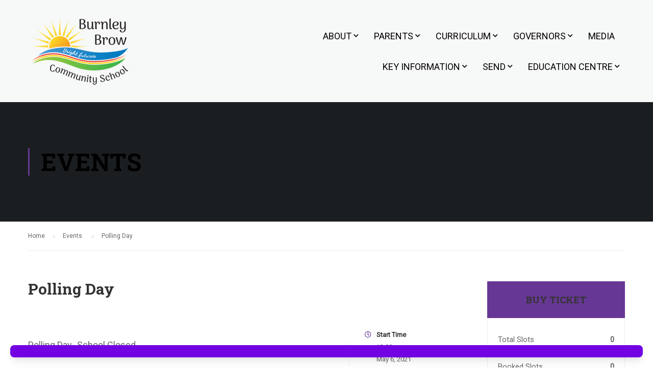

--- FILE ---
content_type: text/html; charset=UTF-8
request_url: https://burnleybrow.com/events/polling-day/
body_size: 12638
content:
<!DOCTYPE html>
<html itemscope itemtype="http://schema.org/WebPage" lang="en-GB">
<head>
    <meta charset="UTF-8">
    <meta name="viewport" content="width=device-width, initial-scale=1">
    <link rel="profile" href="http://gmpg.org/xfn/11">
    <link rel="pingback" href="https://burnleybrow.com/xmlrpc.php">
	<title>Polling Day &#8211; Burnley Brow Community Primary School</title>
<meta name='robots' content='max-image-preview:large' />
<link rel='dns-prefetch' href='//s.w.org' />
<link rel="alternate" type="application/rss+xml" title="Burnley Brow Community Primary School &raquo; Feed" href="https://burnleybrow.com/feed/" />
<link rel="alternate" type="application/rss+xml" title="Burnley Brow Community Primary School &raquo; Comments Feed" href="https://burnleybrow.com/comments/feed/" />
<link rel="alternate" type="application/rss+xml" title="Burnley Brow Community Primary School &raquo; Polling Day Comments Feed" href="https://burnleybrow.com/events/polling-day/feed/" />
<link rel='stylesheet' id='mo-wp-bootstrap-social-css'  href='https://burnleybrow.com/wp-content/plugins/miniorange-login-openid/includes/css/bootstrap-social.css' type='text/css' media='all' />
<link rel='stylesheet' id='bootstrap_style_ass-css'  href='https://burnleybrow.com/wp-content/plugins/miniorange-login-openid/includes/css/bootstrap-tour-standalone.css?version=5.1.4' type='text/css' media='all' />
<link rel='stylesheet' id='wp-block-library-css'  href='https://burnleybrow.com/wp-includes/css/dist/block-library/style.min.css' type='text/css' media='all' />
<style id='wp-block-library-theme-inline-css' type='text/css'>
.wp-block-audio figcaption{color:#555;font-size:13px;text-align:center}.is-dark-theme .wp-block-audio figcaption{color:hsla(0,0%,100%,.65)}.wp-block-code{border:1px solid #ccc;border-radius:4px;font-family:Menlo,Consolas,monaco,monospace;padding:.8em 1em}.wp-block-embed figcaption{color:#555;font-size:13px;text-align:center}.is-dark-theme .wp-block-embed figcaption{color:hsla(0,0%,100%,.65)}.blocks-gallery-caption{color:#555;font-size:13px;text-align:center}.is-dark-theme .blocks-gallery-caption{color:hsla(0,0%,100%,.65)}.wp-block-image figcaption{color:#555;font-size:13px;text-align:center}.is-dark-theme .wp-block-image figcaption{color:hsla(0,0%,100%,.65)}.wp-block-pullquote{border-top:4px solid;border-bottom:4px solid;margin-bottom:1.75em;color:currentColor}.wp-block-pullquote__citation,.wp-block-pullquote cite,.wp-block-pullquote footer{color:currentColor;text-transform:uppercase;font-size:.8125em;font-style:normal}.wp-block-quote{border-left:.25em solid;margin:0 0 1.75em;padding-left:1em}.wp-block-quote cite,.wp-block-quote footer{color:currentColor;font-size:.8125em;position:relative;font-style:normal}.wp-block-quote.has-text-align-right{border-left:none;border-right:.25em solid;padding-left:0;padding-right:1em}.wp-block-quote.has-text-align-center{border:none;padding-left:0}.wp-block-quote.is-large,.wp-block-quote.is-style-large,.wp-block-quote.is-style-plain{border:none}.wp-block-search .wp-block-search__label{font-weight:700}:where(.wp-block-group.has-background){padding:1.25em 2.375em}.wp-block-separator.has-css-opacity{opacity:.4}.wp-block-separator{border:none;border-bottom:2px solid;margin-left:auto;margin-right:auto}.wp-block-separator.has-alpha-channel-opacity{opacity:1}.wp-block-separator:not(.is-style-wide):not(.is-style-dots){width:100px}.wp-block-separator.has-background:not(.is-style-dots){border-bottom:none;height:1px}.wp-block-separator.has-background:not(.is-style-wide):not(.is-style-dots){height:2px}.wp-block-table thead{border-bottom:3px solid}.wp-block-table tfoot{border-top:3px solid}.wp-block-table td,.wp-block-table th{padding:.5em;border:1px solid;word-break:normal}.wp-block-table figcaption{color:#555;font-size:13px;text-align:center}.is-dark-theme .wp-block-table figcaption{color:hsla(0,0%,100%,.65)}.wp-block-video figcaption{color:#555;font-size:13px;text-align:center}.is-dark-theme .wp-block-video figcaption{color:hsla(0,0%,100%,.65)}.wp-block-template-part.has-background{padding:1.25em 2.375em;margin-top:0;margin-bottom:0}
</style>
<link rel='stylesheet' id='wc-block-vendors-style-css'  href='https://burnleybrow.com/wp-content/plugins/woocommerce/packages/woocommerce-blocks/build/vendors-style.css' type='text/css' media='all' />
<link rel='stylesheet' id='wc-block-style-css'  href='https://burnleybrow.com/wp-content/plugins/woocommerce/packages/woocommerce-blocks/build/style.css' type='text/css' media='all' />
<style id='global-styles-inline-css' type='text/css'>
body{--wp--preset--color--black: #000000;--wp--preset--color--cyan-bluish-gray: #abb8c3;--wp--preset--color--white: #ffffff;--wp--preset--color--pale-pink: #f78da7;--wp--preset--color--vivid-red: #cf2e2e;--wp--preset--color--luminous-vivid-orange: #ff6900;--wp--preset--color--luminous-vivid-amber: #fcb900;--wp--preset--color--light-green-cyan: #7bdcb5;--wp--preset--color--vivid-green-cyan: #00d084;--wp--preset--color--pale-cyan-blue: #8ed1fc;--wp--preset--color--vivid-cyan-blue: #0693e3;--wp--preset--color--vivid-purple: #9b51e0;--wp--preset--color--primary: #673795;--wp--preset--color--title: #333;--wp--preset--color--sub-title: #999;--wp--preset--color--border-input: #ddd;--wp--preset--gradient--vivid-cyan-blue-to-vivid-purple: linear-gradient(135deg,rgba(6,147,227,1) 0%,rgb(155,81,224) 100%);--wp--preset--gradient--light-green-cyan-to-vivid-green-cyan: linear-gradient(135deg,rgb(122,220,180) 0%,rgb(0,208,130) 100%);--wp--preset--gradient--luminous-vivid-amber-to-luminous-vivid-orange: linear-gradient(135deg,rgba(252,185,0,1) 0%,rgba(255,105,0,1) 100%);--wp--preset--gradient--luminous-vivid-orange-to-vivid-red: linear-gradient(135deg,rgba(255,105,0,1) 0%,rgb(207,46,46) 100%);--wp--preset--gradient--very-light-gray-to-cyan-bluish-gray: linear-gradient(135deg,rgb(238,238,238) 0%,rgb(169,184,195) 100%);--wp--preset--gradient--cool-to-warm-spectrum: linear-gradient(135deg,rgb(74,234,220) 0%,rgb(151,120,209) 20%,rgb(207,42,186) 40%,rgb(238,44,130) 60%,rgb(251,105,98) 80%,rgb(254,248,76) 100%);--wp--preset--gradient--blush-light-purple: linear-gradient(135deg,rgb(255,206,236) 0%,rgb(152,150,240) 100%);--wp--preset--gradient--blush-bordeaux: linear-gradient(135deg,rgb(254,205,165) 0%,rgb(254,45,45) 50%,rgb(107,0,62) 100%);--wp--preset--gradient--luminous-dusk: linear-gradient(135deg,rgb(255,203,112) 0%,rgb(199,81,192) 50%,rgb(65,88,208) 100%);--wp--preset--gradient--pale-ocean: linear-gradient(135deg,rgb(255,245,203) 0%,rgb(182,227,212) 50%,rgb(51,167,181) 100%);--wp--preset--gradient--electric-grass: linear-gradient(135deg,rgb(202,248,128) 0%,rgb(113,206,126) 100%);--wp--preset--gradient--midnight: linear-gradient(135deg,rgb(2,3,129) 0%,rgb(40,116,252) 100%);--wp--preset--duotone--dark-grayscale: url('#wp-duotone-dark-grayscale');--wp--preset--duotone--grayscale: url('#wp-duotone-grayscale');--wp--preset--duotone--purple-yellow: url('#wp-duotone-purple-yellow');--wp--preset--duotone--blue-red: url('#wp-duotone-blue-red');--wp--preset--duotone--midnight: url('#wp-duotone-midnight');--wp--preset--duotone--magenta-yellow: url('#wp-duotone-magenta-yellow');--wp--preset--duotone--purple-green: url('#wp-duotone-purple-green');--wp--preset--duotone--blue-orange: url('#wp-duotone-blue-orange');--wp--preset--font-size--small: 13px;--wp--preset--font-size--medium: 20px;--wp--preset--font-size--large: 28px;--wp--preset--font-size--x-large: 42px;--wp--preset--font-size--normal: 15px;--wp--preset--font-size--huge: 36px;}.has-black-color{color: var(--wp--preset--color--black) !important;}.has-cyan-bluish-gray-color{color: var(--wp--preset--color--cyan-bluish-gray) !important;}.has-white-color{color: var(--wp--preset--color--white) !important;}.has-pale-pink-color{color: var(--wp--preset--color--pale-pink) !important;}.has-vivid-red-color{color: var(--wp--preset--color--vivid-red) !important;}.has-luminous-vivid-orange-color{color: var(--wp--preset--color--luminous-vivid-orange) !important;}.has-luminous-vivid-amber-color{color: var(--wp--preset--color--luminous-vivid-amber) !important;}.has-light-green-cyan-color{color: var(--wp--preset--color--light-green-cyan) !important;}.has-vivid-green-cyan-color{color: var(--wp--preset--color--vivid-green-cyan) !important;}.has-pale-cyan-blue-color{color: var(--wp--preset--color--pale-cyan-blue) !important;}.has-vivid-cyan-blue-color{color: var(--wp--preset--color--vivid-cyan-blue) !important;}.has-vivid-purple-color{color: var(--wp--preset--color--vivid-purple) !important;}.has-black-background-color{background-color: var(--wp--preset--color--black) !important;}.has-cyan-bluish-gray-background-color{background-color: var(--wp--preset--color--cyan-bluish-gray) !important;}.has-white-background-color{background-color: var(--wp--preset--color--white) !important;}.has-pale-pink-background-color{background-color: var(--wp--preset--color--pale-pink) !important;}.has-vivid-red-background-color{background-color: var(--wp--preset--color--vivid-red) !important;}.has-luminous-vivid-orange-background-color{background-color: var(--wp--preset--color--luminous-vivid-orange) !important;}.has-luminous-vivid-amber-background-color{background-color: var(--wp--preset--color--luminous-vivid-amber) !important;}.has-light-green-cyan-background-color{background-color: var(--wp--preset--color--light-green-cyan) !important;}.has-vivid-green-cyan-background-color{background-color: var(--wp--preset--color--vivid-green-cyan) !important;}.has-pale-cyan-blue-background-color{background-color: var(--wp--preset--color--pale-cyan-blue) !important;}.has-vivid-cyan-blue-background-color{background-color: var(--wp--preset--color--vivid-cyan-blue) !important;}.has-vivid-purple-background-color{background-color: var(--wp--preset--color--vivid-purple) !important;}.has-black-border-color{border-color: var(--wp--preset--color--black) !important;}.has-cyan-bluish-gray-border-color{border-color: var(--wp--preset--color--cyan-bluish-gray) !important;}.has-white-border-color{border-color: var(--wp--preset--color--white) !important;}.has-pale-pink-border-color{border-color: var(--wp--preset--color--pale-pink) !important;}.has-vivid-red-border-color{border-color: var(--wp--preset--color--vivid-red) !important;}.has-luminous-vivid-orange-border-color{border-color: var(--wp--preset--color--luminous-vivid-orange) !important;}.has-luminous-vivid-amber-border-color{border-color: var(--wp--preset--color--luminous-vivid-amber) !important;}.has-light-green-cyan-border-color{border-color: var(--wp--preset--color--light-green-cyan) !important;}.has-vivid-green-cyan-border-color{border-color: var(--wp--preset--color--vivid-green-cyan) !important;}.has-pale-cyan-blue-border-color{border-color: var(--wp--preset--color--pale-cyan-blue) !important;}.has-vivid-cyan-blue-border-color{border-color: var(--wp--preset--color--vivid-cyan-blue) !important;}.has-vivid-purple-border-color{border-color: var(--wp--preset--color--vivid-purple) !important;}.has-vivid-cyan-blue-to-vivid-purple-gradient-background{background: var(--wp--preset--gradient--vivid-cyan-blue-to-vivid-purple) !important;}.has-light-green-cyan-to-vivid-green-cyan-gradient-background{background: var(--wp--preset--gradient--light-green-cyan-to-vivid-green-cyan) !important;}.has-luminous-vivid-amber-to-luminous-vivid-orange-gradient-background{background: var(--wp--preset--gradient--luminous-vivid-amber-to-luminous-vivid-orange) !important;}.has-luminous-vivid-orange-to-vivid-red-gradient-background{background: var(--wp--preset--gradient--luminous-vivid-orange-to-vivid-red) !important;}.has-very-light-gray-to-cyan-bluish-gray-gradient-background{background: var(--wp--preset--gradient--very-light-gray-to-cyan-bluish-gray) !important;}.has-cool-to-warm-spectrum-gradient-background{background: var(--wp--preset--gradient--cool-to-warm-spectrum) !important;}.has-blush-light-purple-gradient-background{background: var(--wp--preset--gradient--blush-light-purple) !important;}.has-blush-bordeaux-gradient-background{background: var(--wp--preset--gradient--blush-bordeaux) !important;}.has-luminous-dusk-gradient-background{background: var(--wp--preset--gradient--luminous-dusk) !important;}.has-pale-ocean-gradient-background{background: var(--wp--preset--gradient--pale-ocean) !important;}.has-electric-grass-gradient-background{background: var(--wp--preset--gradient--electric-grass) !important;}.has-midnight-gradient-background{background: var(--wp--preset--gradient--midnight) !important;}.has-small-font-size{font-size: var(--wp--preset--font-size--small) !important;}.has-medium-font-size{font-size: var(--wp--preset--font-size--medium) !important;}.has-large-font-size{font-size: var(--wp--preset--font-size--large) !important;}.has-x-large-font-size{font-size: var(--wp--preset--font-size--x-large) !important;}
</style>
<link rel='stylesheet' id='contact-form-7-css'  href='https://burnleybrow.com/wp-content/plugins/contact-form-7/includes/css/styles.css' type='text/css' media='all' />
<link rel='stylesheet' id='pmpro_frontend-css'  href='https://burnleybrow.com/wp-content/plugins/paid-memberships-pro/css/frontend.css' type='text/css' media='screen' />
<link rel='stylesheet' id='pmpro_print-css'  href='https://burnleybrow.com/wp-content/plugins/paid-memberships-pro/css/print.css' type='text/css' media='print' />
<link rel='stylesheet' id='rs-plugin-settings-css'  href='https://burnleybrow.com/wp-content/plugins/revslider/public/assets/css/rs6.css' type='text/css' media='all' />
<style id='rs-plugin-settings-inline-css' type='text/css'>
#rs-demo-id {}
</style>
<link rel='stylesheet' id='woocommerce-layout-css'  href='https://burnleybrow.com/wp-content/plugins/woocommerce/assets/css/woocommerce-layout.css' type='text/css' media='all' />
<link rel='stylesheet' id='woocommerce-general-css'  href='https://burnleybrow.com/wp-content/plugins/woocommerce/assets/css/woocommerce.css' type='text/css' media='all' />
<style id='woocommerce-inline-inline-css' type='text/css'>
.woocommerce form .form-row .required { visibility: visible; }
</style>
<link rel='stylesheet' id='wpems-countdown-css-css'  href='https://burnleybrow.com/wp-content/plugins/wp-events-manager/inc/libraries//countdown/css/jquery.countdown.css' type='text/css' media='all' />
<link rel='stylesheet' id='wpems-owl-carousel-css-css'  href='https://burnleybrow.com/wp-content/plugins/wp-events-manager/inc/libraries//owl-carousel/css/owl.carousel.css' type='text/css' media='all' />
<link rel='stylesheet' id='wpems-magnific-popup-css-css'  href='https://burnleybrow.com/wp-content/plugins/wp-events-manager/inc/libraries//magnific-popup/css/magnific-popup.css' type='text/css' media='all' />
<link rel='stylesheet' id='wpems-fronted-css-css'  href='https://burnleybrow.com/wp-content/plugins/wp-events-manager/assets//css/frontend/events.min.css' type='text/css' media='all' />
<link rel='stylesheet' id='bulletinwp-frontend-styles-css'  href='https://burnleybrow.com/wp-content/plugins/bulletin-announcements/frontend/build/free.css' type='text/css' media='all' />
<link rel='stylesheet' id='notificationx-css'  href='https://burnleybrow.com/wp-content/plugins/notificationx/public/assets/css/notificationx-public.min.css' type='text/css' media='all' />
<link rel='stylesheet' id='thim-parent-style-css'  href='https://burnleybrow.com/wp-content/themes/eduma/style.css' type='text/css' media='all' />
<link rel='stylesheet' id='dashicons-css'  href='https://burnleybrow.com/wp-includes/css/dashicons.min.css' type='text/css' media='all' />
<link rel='stylesheet' id='font-awesome-css'  href='https://burnleybrow.com/wp-content/themes/eduma/assets/css/all.min.css' type='text/css' media='all' />
<link rel='stylesheet' id='font-v4-shims-css'  href='https://burnleybrow.com/wp-content/themes/eduma/assets/css/v4-shims.min.css' type='text/css' media='all' />
<link rel='stylesheet' id='ionicons-css'  href='https://burnleybrow.com/wp-content/themes/eduma/assets/css/ionicons.min.css' type='text/css' media='all' />
<link rel='stylesheet' id='font-pe-icon-7-css'  href='https://burnleybrow.com/wp-content/themes/eduma/assets/css/font-pe-icon-7.css' type='text/css' media='all' />
<link rel='stylesheet' id='flaticon-css'  href='https://burnleybrow.com/wp-content/themes/eduma/assets/css/flaticon.css' type='text/css' media='all' />
<link rel='stylesheet' id='thim-custom-el-css'  href='https://burnleybrow.com/wp-content/themes/eduma/assets/css/custom-el.css' type='text/css' media='all' />
<link rel='stylesheet' id='thim-style-css'  href='https://burnleybrow.com/wp-content/themes/eduma-child-kindergarten/style.css' type='text/css' media='all' />
<link rel='stylesheet' id='thim-style-options-css'  href='https://burnleybrow.com/wp-content/uploads/tc_stylesheets/eduma.1665726916.css' type='text/css' media='all' />
<script type='text/javascript' src='https://burnleybrow.com/wp-includes/js/jquery/jquery.min.js' id='jquery-core-js'></script>
<script type='text/javascript' src='https://burnleybrow.com/wp-includes/js/jquery/jquery-migrate.min.js' id='jquery-migrate-js'></script>
<script type='text/javascript' src='https://burnleybrow.com/wp-content/plugins/revslider/public/assets/js/rbtools.min.js' id='tp-tools-js'></script>
<script type='text/javascript' src='https://burnleybrow.com/wp-content/plugins/revslider/public/assets/js/rs6.min.js' id='revmin-js'></script>
<script type='text/javascript' src='https://burnleybrow.com/wp-content/themes/eduma-child-kindergarten/js/child_script.js' id='thim_child_script-js'></script>
<link rel="https://api.w.org/" href="https://burnleybrow.com/wp-json/" /><link rel="EditURI" type="application/rsd+xml" title="RSD" href="https://burnleybrow.com/xmlrpc.php?rsd" />
<link rel="wlwmanifest" type="application/wlwmanifest+xml" href="https://burnleybrow.com/wp-includes/wlwmanifest.xml" /> 
<meta name="generator" content="WordPress 6.0.11" />
<meta name="generator" content="WooCommerce 4.8.0" />
<link rel="canonical" href="https://burnleybrow.com/events/polling-day/" />
<link rel='shortlink' href='https://burnleybrow.com/?p=9594' />
<link rel="alternate" type="application/json+oembed" href="https://burnleybrow.com/wp-json/oembed/1.0/embed?url=https%3A%2F%2Fburnleybrow.com%2Fevents%2Fpolling-day%2F" />
<link rel="alternate" type="text/xml+oembed" href="https://burnleybrow.com/wp-json/oembed/1.0/embed?url=https%3A%2F%2Fburnleybrow.com%2Fevents%2Fpolling-day%2F&#038;format=xml" />
<style type='text/css'> .ae_data .elementor-editor-element-setting {
                        display:none !important;
                }
                </style>	<noscript><style>.woocommerce-product-gallery{ opacity: 1 !important; }</style></noscript>
	            <script type="text/javascript">
                function tc_insert_internal_css(css) {
                    var tc_style = document.createElement("style");
                    tc_style.type = "text/css";
                    tc_style.setAttribute('data-type', 'tc-internal-css');
                    var tc_style_content = document.createTextNode(css);
                    tc_style.appendChild(tc_style_content);
                    document.head.appendChild(tc_style);
                }
            </script>
			<meta name="generator" content="Powered by Slider Revolution 6.3.5 - responsive, Mobile-Friendly Slider Plugin for WordPress with comfortable drag and drop interface." />
<link rel="icon" href="https://burnleybrow.com/wp-content/uploads/2021/01/SMALLBurnley-Brow-School-logo@3x-2.fw_-32x32.png" sizes="32x32" />
<link rel="icon" href="https://burnleybrow.com/wp-content/uploads/2021/01/SMALLBurnley-Brow-School-logo@3x-2.fw_-192x150.png" sizes="192x192" />
<link rel="apple-touch-icon" href="https://burnleybrow.com/wp-content/uploads/2021/01/SMALLBurnley-Brow-School-logo@3x-2.fw_-180x150.png" />
<meta name="msapplication-TileImage" content="https://burnleybrow.com/wp-content/uploads/2021/01/SMALLBurnley-Brow-School-logo@3x-2.fw_.png" />
<script type="text/javascript">function setREVStartSize(e){
			//window.requestAnimationFrame(function() {				 
				window.RSIW = window.RSIW===undefined ? window.innerWidth : window.RSIW;	
				window.RSIH = window.RSIH===undefined ? window.innerHeight : window.RSIH;	
				try {								
					var pw = document.getElementById(e.c).parentNode.offsetWidth,
						newh;
					pw = pw===0 || isNaN(pw) ? window.RSIW : pw;
					e.tabw = e.tabw===undefined ? 0 : parseInt(e.tabw);
					e.thumbw = e.thumbw===undefined ? 0 : parseInt(e.thumbw);
					e.tabh = e.tabh===undefined ? 0 : parseInt(e.tabh);
					e.thumbh = e.thumbh===undefined ? 0 : parseInt(e.thumbh);
					e.tabhide = e.tabhide===undefined ? 0 : parseInt(e.tabhide);
					e.thumbhide = e.thumbhide===undefined ? 0 : parseInt(e.thumbhide);
					e.mh = e.mh===undefined || e.mh=="" || e.mh==="auto" ? 0 : parseInt(e.mh,0);		
					if(e.layout==="fullscreen" || e.l==="fullscreen") 						
						newh = Math.max(e.mh,window.RSIH);					
					else{					
						e.gw = Array.isArray(e.gw) ? e.gw : [e.gw];
						for (var i in e.rl) if (e.gw[i]===undefined || e.gw[i]===0) e.gw[i] = e.gw[i-1];					
						e.gh = e.el===undefined || e.el==="" || (Array.isArray(e.el) && e.el.length==0)? e.gh : e.el;
						e.gh = Array.isArray(e.gh) ? e.gh : [e.gh];
						for (var i in e.rl) if (e.gh[i]===undefined || e.gh[i]===0) e.gh[i] = e.gh[i-1];
											
						var nl = new Array(e.rl.length),
							ix = 0,						
							sl;					
						e.tabw = e.tabhide>=pw ? 0 : e.tabw;
						e.thumbw = e.thumbhide>=pw ? 0 : e.thumbw;
						e.tabh = e.tabhide>=pw ? 0 : e.tabh;
						e.thumbh = e.thumbhide>=pw ? 0 : e.thumbh;					
						for (var i in e.rl) nl[i] = e.rl[i]<window.RSIW ? 0 : e.rl[i];
						sl = nl[0];									
						for (var i in nl) if (sl>nl[i] && nl[i]>0) { sl = nl[i]; ix=i;}															
						var m = pw>(e.gw[ix]+e.tabw+e.thumbw) ? 1 : (pw-(e.tabw+e.thumbw)) / (e.gw[ix]);					
						newh =  (e.gh[ix] * m) + (e.tabh + e.thumbh);
					}				
					if(window.rs_init_css===undefined) window.rs_init_css = document.head.appendChild(document.createElement("style"));					
					document.getElementById(e.c).height = newh+"px";
					window.rs_init_css.innerHTML += "#"+e.c+"_wrapper { height: "+newh+"px }";				
				} catch(e){
					console.log("Failure at Presize of Slider:" + e)
				}					   
			//});
		  };</script>
			<script type="text/javascript">
			var notificationx = {
				nonce               : '6326272f80',
				ajaxurl             : 'https://burnleybrow.com/wp-admin/admin-ajax.php',
				notificatons        : [],
				global_notifications: [],
				conversions         : [],
				comments            : [],
				reviews             : [],
				stats               : [],
				form                : [],
				pro_ext             : [],
			};
			</script>
					<script type="text/javascript">
			if (typeof ajaxurl === 'undefined') {
				/* <![CDATA[ */
				var ajaxurl = "https://burnleybrow.com/wp-admin/admin-ajax.php"
				/* ]]> */
			}
		</script>
		</head>
<body class="tp_event-template-default single single-tp_event postid-9594 wp-embed-responsive theme-eduma pmpro-body-has-access woocommerce-no-js thim-body-preload bg-boxed-image thim-popup-feature elementor-default" id="thim-body">
<svg xmlns="http://www.w3.org/2000/svg" viewBox="0 0 0 0" width="0" height="0" focusable="false" role="none" style="visibility: hidden; position: absolute; left: -9999px; overflow: hidden;" ><defs><filter id="wp-duotone-dark-grayscale"><feColorMatrix color-interpolation-filters="sRGB" type="matrix" values=" .299 .587 .114 0 0 .299 .587 .114 0 0 .299 .587 .114 0 0 .299 .587 .114 0 0 " /><feComponentTransfer color-interpolation-filters="sRGB" ><feFuncR type="table" tableValues="0 0.49803921568627" /><feFuncG type="table" tableValues="0 0.49803921568627" /><feFuncB type="table" tableValues="0 0.49803921568627" /><feFuncA type="table" tableValues="1 1" /></feComponentTransfer><feComposite in2="SourceGraphic" operator="in" /></filter></defs></svg><svg xmlns="http://www.w3.org/2000/svg" viewBox="0 0 0 0" width="0" height="0" focusable="false" role="none" style="visibility: hidden; position: absolute; left: -9999px; overflow: hidden;" ><defs><filter id="wp-duotone-grayscale"><feColorMatrix color-interpolation-filters="sRGB" type="matrix" values=" .299 .587 .114 0 0 .299 .587 .114 0 0 .299 .587 .114 0 0 .299 .587 .114 0 0 " /><feComponentTransfer color-interpolation-filters="sRGB" ><feFuncR type="table" tableValues="0 1" /><feFuncG type="table" tableValues="0 1" /><feFuncB type="table" tableValues="0 1" /><feFuncA type="table" tableValues="1 1" /></feComponentTransfer><feComposite in2="SourceGraphic" operator="in" /></filter></defs></svg><svg xmlns="http://www.w3.org/2000/svg" viewBox="0 0 0 0" width="0" height="0" focusable="false" role="none" style="visibility: hidden; position: absolute; left: -9999px; overflow: hidden;" ><defs><filter id="wp-duotone-purple-yellow"><feColorMatrix color-interpolation-filters="sRGB" type="matrix" values=" .299 .587 .114 0 0 .299 .587 .114 0 0 .299 .587 .114 0 0 .299 .587 .114 0 0 " /><feComponentTransfer color-interpolation-filters="sRGB" ><feFuncR type="table" tableValues="0.54901960784314 0.98823529411765" /><feFuncG type="table" tableValues="0 1" /><feFuncB type="table" tableValues="0.71764705882353 0.25490196078431" /><feFuncA type="table" tableValues="1 1" /></feComponentTransfer><feComposite in2="SourceGraphic" operator="in" /></filter></defs></svg><svg xmlns="http://www.w3.org/2000/svg" viewBox="0 0 0 0" width="0" height="0" focusable="false" role="none" style="visibility: hidden; position: absolute; left: -9999px; overflow: hidden;" ><defs><filter id="wp-duotone-blue-red"><feColorMatrix color-interpolation-filters="sRGB" type="matrix" values=" .299 .587 .114 0 0 .299 .587 .114 0 0 .299 .587 .114 0 0 .299 .587 .114 0 0 " /><feComponentTransfer color-interpolation-filters="sRGB" ><feFuncR type="table" tableValues="0 1" /><feFuncG type="table" tableValues="0 0.27843137254902" /><feFuncB type="table" tableValues="0.5921568627451 0.27843137254902" /><feFuncA type="table" tableValues="1 1" /></feComponentTransfer><feComposite in2="SourceGraphic" operator="in" /></filter></defs></svg><svg xmlns="http://www.w3.org/2000/svg" viewBox="0 0 0 0" width="0" height="0" focusable="false" role="none" style="visibility: hidden; position: absolute; left: -9999px; overflow: hidden;" ><defs><filter id="wp-duotone-midnight"><feColorMatrix color-interpolation-filters="sRGB" type="matrix" values=" .299 .587 .114 0 0 .299 .587 .114 0 0 .299 .587 .114 0 0 .299 .587 .114 0 0 " /><feComponentTransfer color-interpolation-filters="sRGB" ><feFuncR type="table" tableValues="0 0" /><feFuncG type="table" tableValues="0 0.64705882352941" /><feFuncB type="table" tableValues="0 1" /><feFuncA type="table" tableValues="1 1" /></feComponentTransfer><feComposite in2="SourceGraphic" operator="in" /></filter></defs></svg><svg xmlns="http://www.w3.org/2000/svg" viewBox="0 0 0 0" width="0" height="0" focusable="false" role="none" style="visibility: hidden; position: absolute; left: -9999px; overflow: hidden;" ><defs><filter id="wp-duotone-magenta-yellow"><feColorMatrix color-interpolation-filters="sRGB" type="matrix" values=" .299 .587 .114 0 0 .299 .587 .114 0 0 .299 .587 .114 0 0 .299 .587 .114 0 0 " /><feComponentTransfer color-interpolation-filters="sRGB" ><feFuncR type="table" tableValues="0.78039215686275 1" /><feFuncG type="table" tableValues="0 0.94901960784314" /><feFuncB type="table" tableValues="0.35294117647059 0.47058823529412" /><feFuncA type="table" tableValues="1 1" /></feComponentTransfer><feComposite in2="SourceGraphic" operator="in" /></filter></defs></svg><svg xmlns="http://www.w3.org/2000/svg" viewBox="0 0 0 0" width="0" height="0" focusable="false" role="none" style="visibility: hidden; position: absolute; left: -9999px; overflow: hidden;" ><defs><filter id="wp-duotone-purple-green"><feColorMatrix color-interpolation-filters="sRGB" type="matrix" values=" .299 .587 .114 0 0 .299 .587 .114 0 0 .299 .587 .114 0 0 .299 .587 .114 0 0 " /><feComponentTransfer color-interpolation-filters="sRGB" ><feFuncR type="table" tableValues="0.65098039215686 0.40392156862745" /><feFuncG type="table" tableValues="0 1" /><feFuncB type="table" tableValues="0.44705882352941 0.4" /><feFuncA type="table" tableValues="1 1" /></feComponentTransfer><feComposite in2="SourceGraphic" operator="in" /></filter></defs></svg><svg xmlns="http://www.w3.org/2000/svg" viewBox="0 0 0 0" width="0" height="0" focusable="false" role="none" style="visibility: hidden; position: absolute; left: -9999px; overflow: hidden;" ><defs><filter id="wp-duotone-blue-orange"><feColorMatrix color-interpolation-filters="sRGB" type="matrix" values=" .299 .587 .114 0 0 .299 .587 .114 0 0 .299 .587 .114 0 0 .299 .587 .114 0 0 " /><feComponentTransfer color-interpolation-filters="sRGB" ><feFuncR type="table" tableValues="0.098039215686275 1" /><feFuncG type="table" tableValues="0 0.66274509803922" /><feFuncB type="table" tableValues="0.84705882352941 0.41960784313725" /><feFuncA type="table" tableValues="1 1" /></feComponentTransfer><feComposite in2="SourceGraphic" operator="in" /></filter></defs></svg>
			<div id="preload">
				<div class="sk-folding-cube">
												<div class="sk-cube1 sk-cube"></div>
												<div class="sk-cube2 sk-cube"></div>
												<div class="sk-cube4 sk-cube"></div>
												<div class="sk-cube3 sk-cube"></div>
											</div>			</div>
		<!-- Mobile Menu-->
<div class="mobile-menu-wrapper">
    <div class="mobile-menu-inner">
        <div class="icon-wrapper">
            <div class="menu-mobile-effect navbar-toggle close-icon" data-effect="mobile-effect">
                <span class="icon-bar"></span>
                <span class="icon-bar"></span>
                <span class="icon-bar"></span>
            </div>
        </div>
        <nav class="mobile-menu-container mobile-effect">
			<ul class="nav navbar-nav">
	<li id="menu-item-7098" class="menu-item menu-item-type-custom menu-item-object-custom menu-item-has-children menu-item-7098 tc-menu-item tc-menu-depth-0 tc-menu-align-left tc-menu-layout-column tc-menu-column-hide-title"><span class="tc-menu-inner">About</span>
<div class="tc-megamenu-wrapper tc-megamenu-holder mega-sub-menu sub-menu tc-columns-2">
<ul class="row">
	<li id="menu-item-7123" class="menu-item menu-item-type-custom menu-item-object-custom menu-item-has-children menu-item-7123 tc-menu-item tc-menu-depth-1 tc-menu-align-left col-md-6 col-sm-12"><a href="#" class="tc-menu-inner tc-megamenu-title">Group 1</a>
	<ul class="sub-menu">
		<li id="menu-item-7099" class="menu-item menu-item-type-custom menu-item-object-custom menu-item-7099 tc-menu-item tc-menu-depth-2 tc-menu-align-left"><a href="https://burnleybrow.com/vision-values/" class="tc-menu-inner">Vision &#038; Values</a></li>
		<li id="menu-item-11925" class="menu-item menu-item-type-post_type menu-item-object-page menu-item-11925 tc-menu-item tc-menu-depth-2 tc-menu-align-left"><a href="https://burnleybrow.com/meet-the-team/" class="tc-menu-inner">Meet the Team</a></li>
	</ul><!-- End wrapper ul sub -->
</li>
	<li id="menu-item-7124" class="menu-item menu-item-type-custom menu-item-object-custom menu-item-has-children menu-item-7124 tc-menu-item tc-menu-depth-1 tc-menu-align-left col-md-6 col-sm-12"><a href="#" class="tc-menu-inner tc-megamenu-title">Group 2</a>
	<ul class="sub-menu">
		<li id="menu-item-7126" class="menu-item menu-item-type-custom menu-item-object-custom menu-item-7126 tc-menu-item tc-menu-depth-2 tc-menu-align-left"><a href="https://burnleybrow.com/school-day/" class="tc-menu-inner">The School Day</a></li>
		<li id="menu-item-7113" class="menu-item menu-item-type-custom menu-item-object-custom menu-item-7113 tc-menu-item tc-menu-depth-2 tc-menu-align-left"><a href="https://burnleybrow.com/wp-content/uploads/2021/12/Burnley-Brow-Prospectus.pdf" class="tc-menu-inner">Prospectus</a></li>
		<li id="menu-item-7122" class="menu-item menu-item-type-custom menu-item-object-custom menu-item-7122 tc-menu-item tc-menu-depth-2 tc-menu-align-left"><a href="https://burnleybrow.com/contact/" class="tc-menu-inner">Contact Us</a></li>
	</ul><!-- End wrapper ul sub -->
</li>
</ul><!-- End row -->
</div><!-- End wrapper megamenu -->
</li>
<li id="menu-item-9018" class="menu-item menu-item-type-custom menu-item-object-custom menu-item-has-children menu-item-9018 tc-menu-item tc-menu-depth-0 tc-menu-align-left tc-menu-layout-column tc-menu-column-hide-title"><a href="#" class="tc-menu-inner">Parents</a>
<div class="tc-megamenu-wrapper tc-megamenu-holder mega-sub-menu sub-menu tc-columns-3">
<ul class="row">
	<li id="menu-item-9027" class="menu-item menu-item-type-custom menu-item-object-custom menu-item-has-children menu-item-9027 tc-menu-item tc-menu-depth-1 tc-menu-align-left col-md-4 col-sm-12"><a href="#" class="tc-menu-inner tc-megamenu-title">Group 1</a>
	<ul class="sub-menu">
		<li id="menu-item-9019" class="menu-item menu-item-type-custom menu-item-object-custom menu-item-9019 tc-menu-item tc-menu-depth-2 tc-menu-align-left"><a href="https://burnleybrow.com/admissions/" class="tc-menu-inner">Admissions</a></li>
		<li id="menu-item-10389" class="menu-item menu-item-type-post_type menu-item-object-page menu-item-10389 tc-menu-item tc-menu-depth-2 tc-menu-align-left"><a href="https://burnleybrow.com/parent-learning/" class="tc-menu-inner">Parent Learning</a></li>
		<li id="menu-item-10463" class="menu-item menu-item-type-post_type menu-item-object-page menu-item-10463 tc-menu-item tc-menu-depth-2 tc-menu-align-left"><a href="https://burnleybrow.com/parent-information/" class="tc-menu-inner">Parent Information</a></li>
		<li id="menu-item-10532" class="menu-item menu-item-type-custom menu-item-object-custom menu-item-10532 tc-menu-item tc-menu-depth-2 tc-menu-align-left"><a href="https://burnleybrow.com/wp-content/uploads/2025/12/PE-Days-Spring-Term-1.pdf" class="tc-menu-inner">PE</a></li>
		<li id="menu-item-13514" class="menu-item menu-item-type-custom menu-item-object-custom menu-item-13514 tc-menu-item tc-menu-depth-2 tc-menu-align-left"><a href="https://burnleybrow.com/wp-content/uploads/2026/01/Parent-and-Carer-Questions-2025-2026-1.pdf" class="tc-menu-inner">Parent&#8217;s Survey</a></li>
		<li id="menu-item-10694" class="menu-item menu-item-type-custom menu-item-object-custom menu-item-10694 tc-menu-item tc-menu-depth-2 tc-menu-align-left"><a href="https://burnleybrow.com/wp-content/uploads/2023/02/Swimming-brochure-2022-23.pdf" class="tc-menu-inner">Swimming</a></li>
		<li id="menu-item-10535" class="menu-item menu-item-type-post_type menu-item-object-page menu-item-10535 tc-menu-item tc-menu-depth-2 tc-menu-align-left"><a href="https://burnleybrow.com/after-school-clubs/" class="tc-menu-inner">School Clubs</a></li>
		<li id="menu-item-12736" class="menu-item menu-item-type-custom menu-item-object-custom menu-item-12736 tc-menu-item tc-menu-depth-2 tc-menu-align-left"><a href="https://burnleybrow.com/wp-content/uploads/2025/12/School-Music-Development-Plan-2025-2026.pdf" class="tc-menu-inner">Music Development Plan</a></li>
	</ul><!-- End wrapper ul sub -->
</li>
	<li id="menu-item-9028" class="menu-item menu-item-type-custom menu-item-object-custom menu-item-has-children menu-item-9028 tc-menu-item tc-menu-depth-1 tc-menu-align-left col-md-4 col-sm-12"><a href="#" class="tc-menu-inner tc-megamenu-title">Group 2</a>
	<ul class="sub-menu">
		<li id="menu-item-10822" class="menu-item menu-item-type-post_type menu-item-object-page menu-item-10822 tc-menu-item tc-menu-depth-2 tc-menu-align-left"><a href="https://burnleybrow.com/community-feedback/" class="tc-menu-inner">Community Feedback</a></li>
		<li id="menu-item-9025" class="menu-item menu-item-type-custom menu-item-object-custom menu-item-9025 tc-menu-item tc-menu-depth-2 tc-menu-align-left"><a href="https://burnleybrow.com/extended-provision/" class="tc-menu-inner">Extended Provision</a></li>
		<li id="menu-item-9021" class="menu-item menu-item-type-custom menu-item-object-custom menu-item-9021 tc-menu-item tc-menu-depth-2 tc-menu-align-left"><a href="https://burnleybrow.com/online-safety/" class="tc-menu-inner">Online Safety</a></li>
		<li id="menu-item-9024" class="menu-item menu-item-type-custom menu-item-object-custom menu-item-9024 tc-menu-item tc-menu-depth-2 tc-menu-align-left"><a href="https://burnleybrow.com/school-meals-2/" class="tc-menu-inner">School Meals</a></li>
		<li id="menu-item-9023" class="menu-item menu-item-type-custom menu-item-object-custom menu-item-9023 tc-menu-item tc-menu-depth-2 tc-menu-align-left"><a href="https://burnleybrow.com/school-uniform/" class="tc-menu-inner">School Uniform</a></li>
		<li id="menu-item-9022" class="menu-item menu-item-type-custom menu-item-object-custom menu-item-9022 tc-menu-item tc-menu-depth-2 tc-menu-align-left"><a href="https://burnleybrow.com/useful-websites-and-links/" class="tc-menu-inner">Useful Websites and Links</a></li>
	</ul><!-- End wrapper ul sub -->
</li>
	<li id="menu-item-10006" class="menu-item menu-item-type-custom menu-item-object-custom menu-item-has-children menu-item-10006 tc-menu-item tc-menu-depth-1 tc-menu-align-left col-md-4 col-sm-12"><a href="#" class="tc-menu-inner tc-megamenu-title">Group 3</a>
	<ul class="sub-menu">
		<li id="menu-item-10003" class="menu-item menu-item-type-post_type menu-item-object-page menu-item-10003 tc-menu-item tc-menu-depth-2 tc-menu-align-left"><a href="https://burnleybrow.com/newsletters/" class="tc-menu-inner">Newsletters</a></li>
		<li id="menu-item-9703" class="menu-item menu-item-type-post_type menu-item-object-page menu-item-9703 tc-menu-item tc-menu-depth-2 tc-menu-align-left"><a href="https://burnleybrow.com/news-letters/" class="tc-menu-inner">Whole School Letters</a></li>
		<li id="menu-item-10016" class="menu-item menu-item-type-post_type menu-item-object-page menu-item-10016 tc-menu-item tc-menu-depth-2 tc-menu-align-left"><a href="https://burnleybrow.com/nursery-letters/" class="tc-menu-inner">Nursery Letters</a></li>
		<li id="menu-item-10005" class="menu-item menu-item-type-post_type menu-item-object-page menu-item-10005 tc-menu-item tc-menu-depth-2 tc-menu-align-left"><a href="https://burnleybrow.com/reception-letters/" class="tc-menu-inner">Reception Letters</a></li>
		<li id="menu-item-10012" class="menu-item menu-item-type-post_type menu-item-object-page menu-item-10012 tc-menu-item tc-menu-depth-2 tc-menu-align-left"><a href="https://burnleybrow.com/year-1-letters/" class="tc-menu-inner">Year 1 Letters</a></li>
		<li id="menu-item-10011" class="menu-item menu-item-type-post_type menu-item-object-page menu-item-10011 tc-menu-item tc-menu-depth-2 tc-menu-align-left"><a href="https://burnleybrow.com/year-2-letters/" class="tc-menu-inner">Year 2 Letters</a></li>
		<li id="menu-item-10010" class="menu-item menu-item-type-post_type menu-item-object-page menu-item-10010 tc-menu-item tc-menu-depth-2 tc-menu-align-left"><a href="https://burnleybrow.com/year-3-letters/" class="tc-menu-inner">Year 3 Letters</a></li>
		<li id="menu-item-10009" class="menu-item menu-item-type-post_type menu-item-object-page menu-item-10009 tc-menu-item tc-menu-depth-2 tc-menu-align-left"><a href="https://burnleybrow.com/year-4-letters/" class="tc-menu-inner">Year 4 Letters</a></li>
		<li id="menu-item-10008" class="menu-item menu-item-type-post_type menu-item-object-page menu-item-10008 tc-menu-item tc-menu-depth-2 tc-menu-align-left"><a href="https://burnleybrow.com/year-5-letters/" class="tc-menu-inner">Year 5 Letters</a></li>
		<li id="menu-item-10007" class="menu-item menu-item-type-post_type menu-item-object-page menu-item-10007 tc-menu-item tc-menu-depth-2 tc-menu-align-left"><a href="https://burnleybrow.com/year-6-letters/" class="tc-menu-inner">Year 6 Letters</a></li>
	</ul><!-- End wrapper ul sub -->
</li>
</ul><!-- End row -->
</div><!-- End wrapper megamenu -->
</li>
<li id="menu-item-9004" class="menu-item menu-item-type-custom menu-item-object-custom menu-item-has-children menu-item-9004 tc-menu-item tc-menu-depth-0 tc-menu-align-left tc-menu-layout-column tc-menu-column-hide-title"><a href="#" class="tc-menu-inner">Curriculum</a>
<div class="tc-megamenu-wrapper tc-megamenu-holder mega-sub-menu sub-menu tc-columns-2">
<ul class="row">
	<li id="menu-item-9007" class="menu-item menu-item-type-custom menu-item-object-custom menu-item-has-children menu-item-9007 tc-menu-item tc-menu-depth-1 tc-menu-align-left col-md-6 col-sm-12"><a href="#" class="tc-menu-inner tc-megamenu-title">Group 1</a>
	<ul class="sub-menu">
		<li id="menu-item-10357" class="menu-item menu-item-type-post_type menu-item-object-page menu-item-10357 tc-menu-item tc-menu-depth-2 tc-menu-align-left"><a href="https://burnleybrow.com/curriculum-information/" class="tc-menu-inner">Curriculum Information</a></li>
		<li id="menu-item-10777" class="menu-item menu-item-type-post_type menu-item-object-page menu-item-10777 tc-menu-item tc-menu-depth-2 tc-menu-align-left"><a href="https://burnleybrow.com/eyfs-curriculum-information/" class="tc-menu-inner">EYFS Curriculum Information</a></li>
		<li id="menu-item-9005" class="menu-item menu-item-type-custom menu-item-object-custom menu-item-9005 tc-menu-item tc-menu-depth-2 tc-menu-align-left"><a href="https://burnleybrow.com/curriculum-statement/" class="tc-menu-inner">Curriculum Statement</a></li>
		<li id="menu-item-9430" class="menu-item menu-item-type-post_type menu-item-object-page menu-item-9430 tc-menu-item tc-menu-depth-2 tc-menu-align-left"><a href="https://burnleybrow.com/whole-sch-curriculum-overviews/" class="tc-menu-inner">Whole School Curriculum Overviews</a></li>
		<li id="menu-item-10356" class="menu-item menu-item-type-post_type menu-item-object-page menu-item-10356 tc-menu-item tc-menu-depth-2 tc-menu-align-left"><a href="https://burnleybrow.com/phonics/" class="tc-menu-inner">Phonics</a></li>
	</ul><!-- End wrapper ul sub -->
</li>
	<li id="menu-item-9008" class="menu-item menu-item-type-custom menu-item-object-custom menu-item-has-children menu-item-9008 tc-menu-item tc-menu-depth-1 tc-menu-align-left col-md-6 col-sm-12"><a href="#" class="tc-menu-inner tc-megamenu-title">Group 2</a>
	<ul class="sub-menu">
		<li id="menu-item-9010" class="menu-item menu-item-type-custom menu-item-object-custom menu-item-9010 tc-menu-item tc-menu-depth-2 tc-menu-align-left"><a href="https://burnleybrow.com/nursery/" class="tc-menu-inner">Nursery</a></li>
		<li id="menu-item-9011" class="menu-item menu-item-type-custom menu-item-object-custom menu-item-9011 tc-menu-item tc-menu-depth-2 tc-menu-align-left"><a href="https://burnleybrow.com/reception/" class="tc-menu-inner">Reception</a></li>
		<li id="menu-item-9012" class="menu-item menu-item-type-custom menu-item-object-custom menu-item-9012 tc-menu-item tc-menu-depth-2 tc-menu-align-left"><a href="https://burnleybrow.com/year-1/" class="tc-menu-inner">Year 1</a></li>
		<li id="menu-item-9013" class="menu-item menu-item-type-custom menu-item-object-custom menu-item-9013 tc-menu-item tc-menu-depth-2 tc-menu-align-left"><a href="https://burnleybrow.com/year-2/" class="tc-menu-inner">Year 2</a></li>
		<li id="menu-item-9014" class="menu-item menu-item-type-custom menu-item-object-custom menu-item-9014 tc-menu-item tc-menu-depth-2 tc-menu-align-left"><a href="https://burnleybrow.com/year-3/" class="tc-menu-inner">Year 3</a></li>
		<li id="menu-item-9015" class="menu-item menu-item-type-custom menu-item-object-custom menu-item-9015 tc-menu-item tc-menu-depth-2 tc-menu-align-left"><a href="https://burnleybrow.com/year-4/" class="tc-menu-inner">Year 4</a></li>
		<li id="menu-item-9016" class="menu-item menu-item-type-custom menu-item-object-custom menu-item-9016 tc-menu-item tc-menu-depth-2 tc-menu-align-left"><a href="https://burnleybrow.com/year-5/" class="tc-menu-inner">Year 5</a></li>
		<li id="menu-item-9017" class="menu-item menu-item-type-custom menu-item-object-custom menu-item-9017 tc-menu-item tc-menu-depth-2 tc-menu-align-left"><a href="https://burnleybrow.com/year-6/" class="tc-menu-inner">Year 6</a></li>
	</ul><!-- End wrapper ul sub -->
</li>
</ul><!-- End row -->
</div><!-- End wrapper megamenu -->
</li>
<li id="menu-item-9515" class="menu-item menu-item-type-custom menu-item-object-custom menu-item-has-children menu-item-9515 tc-menu-item tc-menu-depth-0 tc-menu-align-left tc-menu-layout-default"><a href="#" class="tc-menu-inner">Governors</a>
<ul class="sub-menu">
	<li id="menu-item-9045" class="menu-item menu-item-type-custom menu-item-object-custom menu-item-9045 tc-menu-item tc-menu-depth-1 tc-menu-align-left"><a href="https://burnleybrow.com/governing-body/" class="tc-menu-inner tc-megamenu-title">Governing Body</a></li>
	<li id="menu-item-9341" class="menu-item menu-item-type-custom menu-item-object-custom menu-item-9341 tc-menu-item tc-menu-depth-1 tc-menu-align-left"><a href="https://get-information-schools.service.gov.uk/Establishments/Establishment/Details/105680" class="tc-menu-inner tc-megamenu-title">Get Information about Schools</a></li>
</ul><!-- End wrapper ul sub -->
</li>
<li id="menu-item-9643" class="menu-item menu-item-type-custom menu-item-object-custom menu-item-9643 tc-menu-item tc-menu-depth-0 tc-menu-align-left tc-menu-layout-default"><a href="https://burnleybrow.com/school-videos/" class="tc-menu-inner">Media</a></li>
<li id="menu-item-9029" class="menu-item menu-item-type-custom menu-item-object-custom menu-item-has-children menu-item-9029 tc-menu-item tc-menu-depth-0 tc-menu-align-left tc-menu-layout-column tc-menu-column-hide-title"><a href="#" class="tc-menu-inner">Key Information</a>
<div class="tc-megamenu-wrapper tc-megamenu-holder mega-sub-menu sub-menu tc-columns-2">
<ul class="row">
	<li id="menu-item-9030" class="menu-item menu-item-type-custom menu-item-object-custom menu-item-has-children menu-item-9030 tc-menu-item tc-menu-depth-1 tc-menu-align-left col-md-6 col-sm-12"><a href="#" class="tc-menu-inner tc-megamenu-title">Group 1</a>
	<ul class="sub-menu">
		<li id="menu-item-9032" class="menu-item menu-item-type-custom menu-item-object-custom menu-item-9032 tc-menu-item tc-menu-depth-2 tc-menu-align-left"><a href="https://burnleybrow.com/ofsted/" class="tc-menu-inner">Ofsted</a></li>
		<li id="menu-item-9033" class="menu-item menu-item-type-custom menu-item-object-custom menu-item-9033 tc-menu-item tc-menu-depth-2 tc-menu-align-left"><a href="https://burnleybrow.com/policies/" class="tc-menu-inner">Policies</a></li>
		<li id="menu-item-9035" class="menu-item menu-item-type-custom menu-item-object-custom menu-item-9035 tc-menu-item tc-menu-depth-2 tc-menu-align-left"><a href="https://burnleybrow.com/pupil-premium/" class="tc-menu-inner">Pupil Premium</a></li>
	</ul><!-- End wrapper ul sub -->
</li>
	<li id="menu-item-9031" class="menu-item menu-item-type-custom menu-item-object-custom menu-item-has-children menu-item-9031 tc-menu-item tc-menu-depth-1 tc-menu-align-left col-md-6 col-sm-12"><a href="#" class="tc-menu-inner tc-megamenu-title">Group 2</a>
	<ul class="sub-menu">
		<li id="menu-item-9036" class="menu-item menu-item-type-custom menu-item-object-custom menu-item-9036 tc-menu-item tc-menu-depth-2 tc-menu-align-left"><a href="https://burnleybrow.com/sports-premium/" class="tc-menu-inner">Sports Premium</a></li>
		<li id="menu-item-9037" class="menu-item menu-item-type-custom menu-item-object-custom menu-item-9037 tc-menu-item tc-menu-depth-2 tc-menu-align-left"><a href="https://burnleybrow.com/safeguarding/" class="tc-menu-inner">Safeguarding</a></li>
		<li id="menu-item-9038" class="menu-item menu-item-type-custom menu-item-object-custom menu-item-has-children menu-item-9038 tc-menu-item tc-menu-depth-2 tc-menu-align-left"><a href="https://burnleybrow.com/performance-data/" class="tc-menu-inner">Performance Data</a>
		<ul class="sub-menu">
			<li id="menu-item-9931" class="menu-item menu-item-type-post_type menu-item-object-page menu-item-9931 tc-menu-item tc-menu-depth-3 tc-menu-align-left"><a href="https://burnleybrow.com/performance-data/school-data/" class="tc-menu-inner">School Data</a></li>
		</ul><!-- End wrapper ul sub -->
</li>
		<li id="menu-item-9039" class="menu-item menu-item-type-custom menu-item-object-custom menu-item-9039 tc-menu-item tc-menu-depth-2 tc-menu-align-left"><a href="https://burnleybrow.com/school-financial-benchmarking/" class="tc-menu-inner">School Financial Benchmarking</a></li>
		<li id="menu-item-10825" class="menu-item menu-item-type-post_type menu-item-object-page menu-item-10825 tc-menu-item tc-menu-depth-2 tc-menu-align-left"><a href="https://burnleybrow.com/behaviour-principles/" class="tc-menu-inner">Behaviour Principles</a></li>
	</ul><!-- End wrapper ul sub -->
</li>
</ul><!-- End row -->
</div><!-- End wrapper megamenu -->
</li>
<li id="menu-item-9040" class="menu-item menu-item-type-custom menu-item-object-custom menu-item-has-children menu-item-9040 tc-menu-item tc-menu-depth-0 tc-menu-align-left tc-menu-layout-default"><a href="#" class="tc-menu-inner">SEND</a>
<ul class="sub-menu">
	<li id="menu-item-9041" class="menu-item menu-item-type-custom menu-item-object-custom menu-item-9041 tc-menu-item tc-menu-depth-1 tc-menu-align-left"><a href="https://burnleybrow.com/send-statement-offer/" class="tc-menu-inner tc-megamenu-title">SEND Statement &#038; Offer</a></li>
</ul><!-- End wrapper ul sub -->
</li>
<li id="menu-item-9048" class="menu-item menu-item-type-custom menu-item-object-custom menu-item-has-children menu-item-9048 tc-menu-item tc-menu-depth-0 tc-menu-align-left tc-menu-layout-default"><a href="#" class="tc-menu-inner">Education Centre</a>
<ul class="sub-menu">
	<li id="menu-item-9049" class="menu-item menu-item-type-custom menu-item-object-custom menu-item-9049 tc-menu-item tc-menu-depth-1 tc-menu-align-left"><a href="https://burnleybrow.com/the-tec-centre/" class="tc-menu-inner tc-megamenu-title">Hire Information</a></li>
	<li id="menu-item-9050" class="menu-item menu-item-type-custom menu-item-object-custom menu-item-9050 tc-menu-item tc-menu-depth-1 tc-menu-align-left"><a href="https://www.talk4writing.com/train-with-us/burnley-brow-community-school-oldham/" class="tc-menu-inner tc-megamenu-title">Talk for Writing Information</a></li>
	<li id="menu-item-9051" class="menu-item menu-item-type-custom menu-item-object-custom menu-item-9051 tc-menu-item tc-menu-depth-1 tc-menu-align-left"><a href="https://burnleybrow.com/wp-content/uploads/2025/10/TFW-taster-sessions-flyer-25-26.pdf" class="tc-menu-inner tc-megamenu-title">Talk for Writing Flyer</a></li>
</ul><!-- End wrapper ul sub -->
</li>
<li class="menu-right header_v1"><ul></ul></li></ul>        </nav>
    </div>
</div>
<div id="wrapper-container" class="wrapper-container">
    <div class="content-pusher">
        <header id="masthead" class="site-header affix-top bg-custom-sticky sticky-header header_overlay header_v1">
			<!-- <div class="main-menu"> -->
<div class="thim-nav-wrapper container">
	<div class="row">
		<div class="navigation col-sm-12">
			<div class="tm-table">
				<div class="width-logo table-cell sm-logo">
					<a href="https://burnleybrow.com/" title="Burnley Brow Community Primary School - Burnley Brow Community Primary School in Oldham" rel="home" class="no-sticky-logo"><img src="https://burnleybrow.com/wp-content/uploads/2021/01/SMALLBurnley-Brow-School-logo@3x-2.fw_.png" alt="Burnley Brow Community Primary School" ></a><a href="https://burnleybrow.com/" rel="home" class="sticky-logo"><img src="https://burnleybrow.com/wp-content/uploads/2021/01/SMALLBurnley-Brow-School-logo@3x-2.fw_.png" alt="Burnley Brow Community Primary School" ></a>				</div>

                <nav class="width-navigation table-cell table-right">
                    <ul class="nav navbar-nav menu-main-menu">
	<li class="menu-item menu-item-type-custom menu-item-object-custom menu-item-has-children menu-item-7098 tc-menu-item tc-menu-depth-0 tc-menu-align-left tc-menu-layout-column tc-menu-column-hide-title"><span class="tc-menu-inner">About</span>
<div class="tc-megamenu-wrapper tc-megamenu-holder mega-sub-menu sub-menu tc-columns-2">
<ul class="row">
	<li class="menu-item menu-item-type-custom menu-item-object-custom menu-item-has-children menu-item-7123 tc-menu-item tc-menu-depth-1 tc-menu-align-left col-md-6 col-sm-12"><a href="#" class="tc-menu-inner tc-megamenu-title">Group 1</a>
	<ul class="sub-menu">
		<li class="menu-item menu-item-type-custom menu-item-object-custom menu-item-7099 tc-menu-item tc-menu-depth-2 tc-menu-align-left"><a href="https://burnleybrow.com/vision-values/" class="tc-menu-inner">Vision &#038; Values</a></li>
		<li class="menu-item menu-item-type-post_type menu-item-object-page menu-item-11925 tc-menu-item tc-menu-depth-2 tc-menu-align-left"><a href="https://burnleybrow.com/meet-the-team/" class="tc-menu-inner">Meet the Team</a></li>
	</ul><!-- End wrapper ul sub -->
</li>
	<li class="menu-item menu-item-type-custom menu-item-object-custom menu-item-has-children menu-item-7124 tc-menu-item tc-menu-depth-1 tc-menu-align-left col-md-6 col-sm-12"><a href="#" class="tc-menu-inner tc-megamenu-title">Group 2</a>
	<ul class="sub-menu">
		<li class="menu-item menu-item-type-custom menu-item-object-custom menu-item-7126 tc-menu-item tc-menu-depth-2 tc-menu-align-left"><a href="https://burnleybrow.com/school-day/" class="tc-menu-inner">The School Day</a></li>
		<li class="menu-item menu-item-type-custom menu-item-object-custom menu-item-7113 tc-menu-item tc-menu-depth-2 tc-menu-align-left"><a href="https://burnleybrow.com/wp-content/uploads/2021/12/Burnley-Brow-Prospectus.pdf" class="tc-menu-inner">Prospectus</a></li>
		<li class="menu-item menu-item-type-custom menu-item-object-custom menu-item-7122 tc-menu-item tc-menu-depth-2 tc-menu-align-left"><a href="https://burnleybrow.com/contact/" class="tc-menu-inner">Contact Us</a></li>
	</ul><!-- End wrapper ul sub -->
</li>
</ul><!-- End row -->
</div><!-- End wrapper megamenu -->
</li>
<li class="menu-item menu-item-type-custom menu-item-object-custom menu-item-has-children menu-item-9018 tc-menu-item tc-menu-depth-0 tc-menu-align-left tc-menu-layout-column tc-menu-column-hide-title"><a href="#" class="tc-menu-inner">Parents</a>
<div class="tc-megamenu-wrapper tc-megamenu-holder mega-sub-menu sub-menu tc-columns-3">
<ul class="row">
	<li class="menu-item menu-item-type-custom menu-item-object-custom menu-item-has-children menu-item-9027 tc-menu-item tc-menu-depth-1 tc-menu-align-left col-md-4 col-sm-12"><a href="#" class="tc-menu-inner tc-megamenu-title">Group 1</a>
	<ul class="sub-menu">
		<li class="menu-item menu-item-type-custom menu-item-object-custom menu-item-9019 tc-menu-item tc-menu-depth-2 tc-menu-align-left"><a href="https://burnleybrow.com/admissions/" class="tc-menu-inner">Admissions</a></li>
		<li class="menu-item menu-item-type-post_type menu-item-object-page menu-item-10389 tc-menu-item tc-menu-depth-2 tc-menu-align-left"><a href="https://burnleybrow.com/parent-learning/" class="tc-menu-inner">Parent Learning</a></li>
		<li class="menu-item menu-item-type-post_type menu-item-object-page menu-item-10463 tc-menu-item tc-menu-depth-2 tc-menu-align-left"><a href="https://burnleybrow.com/parent-information/" class="tc-menu-inner">Parent Information</a></li>
		<li class="menu-item menu-item-type-custom menu-item-object-custom menu-item-10532 tc-menu-item tc-menu-depth-2 tc-menu-align-left"><a href="https://burnleybrow.com/wp-content/uploads/2025/12/PE-Days-Spring-Term-1.pdf" class="tc-menu-inner">PE</a></li>
		<li class="menu-item menu-item-type-custom menu-item-object-custom menu-item-13514 tc-menu-item tc-menu-depth-2 tc-menu-align-left"><a href="https://burnleybrow.com/wp-content/uploads/2026/01/Parent-and-Carer-Questions-2025-2026-1.pdf" class="tc-menu-inner">Parent&#8217;s Survey</a></li>
		<li class="menu-item menu-item-type-custom menu-item-object-custom menu-item-10694 tc-menu-item tc-menu-depth-2 tc-menu-align-left"><a href="https://burnleybrow.com/wp-content/uploads/2023/02/Swimming-brochure-2022-23.pdf" class="tc-menu-inner">Swimming</a></li>
		<li class="menu-item menu-item-type-post_type menu-item-object-page menu-item-10535 tc-menu-item tc-menu-depth-2 tc-menu-align-left"><a href="https://burnleybrow.com/after-school-clubs/" class="tc-menu-inner">School Clubs</a></li>
		<li class="menu-item menu-item-type-custom menu-item-object-custom menu-item-12736 tc-menu-item tc-menu-depth-2 tc-menu-align-left"><a href="https://burnleybrow.com/wp-content/uploads/2025/12/School-Music-Development-Plan-2025-2026.pdf" class="tc-menu-inner">Music Development Plan</a></li>
	</ul><!-- End wrapper ul sub -->
</li>
	<li class="menu-item menu-item-type-custom menu-item-object-custom menu-item-has-children menu-item-9028 tc-menu-item tc-menu-depth-1 tc-menu-align-left col-md-4 col-sm-12"><a href="#" class="tc-menu-inner tc-megamenu-title">Group 2</a>
	<ul class="sub-menu">
		<li class="menu-item menu-item-type-post_type menu-item-object-page menu-item-10822 tc-menu-item tc-menu-depth-2 tc-menu-align-left"><a href="https://burnleybrow.com/community-feedback/" class="tc-menu-inner">Community Feedback</a></li>
		<li class="menu-item menu-item-type-custom menu-item-object-custom menu-item-9025 tc-menu-item tc-menu-depth-2 tc-menu-align-left"><a href="https://burnleybrow.com/extended-provision/" class="tc-menu-inner">Extended Provision</a></li>
		<li class="menu-item menu-item-type-custom menu-item-object-custom menu-item-9021 tc-menu-item tc-menu-depth-2 tc-menu-align-left"><a href="https://burnleybrow.com/online-safety/" class="tc-menu-inner">Online Safety</a></li>
		<li class="menu-item menu-item-type-custom menu-item-object-custom menu-item-9024 tc-menu-item tc-menu-depth-2 tc-menu-align-left"><a href="https://burnleybrow.com/school-meals-2/" class="tc-menu-inner">School Meals</a></li>
		<li class="menu-item menu-item-type-custom menu-item-object-custom menu-item-9023 tc-menu-item tc-menu-depth-2 tc-menu-align-left"><a href="https://burnleybrow.com/school-uniform/" class="tc-menu-inner">School Uniform</a></li>
		<li class="menu-item menu-item-type-custom menu-item-object-custom menu-item-9022 tc-menu-item tc-menu-depth-2 tc-menu-align-left"><a href="https://burnleybrow.com/useful-websites-and-links/" class="tc-menu-inner">Useful Websites and Links</a></li>
	</ul><!-- End wrapper ul sub -->
</li>
	<li class="menu-item menu-item-type-custom menu-item-object-custom menu-item-has-children menu-item-10006 tc-menu-item tc-menu-depth-1 tc-menu-align-left col-md-4 col-sm-12"><a href="#" class="tc-menu-inner tc-megamenu-title">Group 3</a>
	<ul class="sub-menu">
		<li class="menu-item menu-item-type-post_type menu-item-object-page menu-item-10003 tc-menu-item tc-menu-depth-2 tc-menu-align-left"><a href="https://burnleybrow.com/newsletters/" class="tc-menu-inner">Newsletters</a></li>
		<li class="menu-item menu-item-type-post_type menu-item-object-page menu-item-9703 tc-menu-item tc-menu-depth-2 tc-menu-align-left"><a href="https://burnleybrow.com/news-letters/" class="tc-menu-inner">Whole School Letters</a></li>
		<li class="menu-item menu-item-type-post_type menu-item-object-page menu-item-10016 tc-menu-item tc-menu-depth-2 tc-menu-align-left"><a href="https://burnleybrow.com/nursery-letters/" class="tc-menu-inner">Nursery Letters</a></li>
		<li class="menu-item menu-item-type-post_type menu-item-object-page menu-item-10005 tc-menu-item tc-menu-depth-2 tc-menu-align-left"><a href="https://burnleybrow.com/reception-letters/" class="tc-menu-inner">Reception Letters</a></li>
		<li class="menu-item menu-item-type-post_type menu-item-object-page menu-item-10012 tc-menu-item tc-menu-depth-2 tc-menu-align-left"><a href="https://burnleybrow.com/year-1-letters/" class="tc-menu-inner">Year 1 Letters</a></li>
		<li class="menu-item menu-item-type-post_type menu-item-object-page menu-item-10011 tc-menu-item tc-menu-depth-2 tc-menu-align-left"><a href="https://burnleybrow.com/year-2-letters/" class="tc-menu-inner">Year 2 Letters</a></li>
		<li class="menu-item menu-item-type-post_type menu-item-object-page menu-item-10010 tc-menu-item tc-menu-depth-2 tc-menu-align-left"><a href="https://burnleybrow.com/year-3-letters/" class="tc-menu-inner">Year 3 Letters</a></li>
		<li class="menu-item menu-item-type-post_type menu-item-object-page menu-item-10009 tc-menu-item tc-menu-depth-2 tc-menu-align-left"><a href="https://burnleybrow.com/year-4-letters/" class="tc-menu-inner">Year 4 Letters</a></li>
		<li class="menu-item menu-item-type-post_type menu-item-object-page menu-item-10008 tc-menu-item tc-menu-depth-2 tc-menu-align-left"><a href="https://burnleybrow.com/year-5-letters/" class="tc-menu-inner">Year 5 Letters</a></li>
		<li class="menu-item menu-item-type-post_type menu-item-object-page menu-item-10007 tc-menu-item tc-menu-depth-2 tc-menu-align-left"><a href="https://burnleybrow.com/year-6-letters/" class="tc-menu-inner">Year 6 Letters</a></li>
	</ul><!-- End wrapper ul sub -->
</li>
</ul><!-- End row -->
</div><!-- End wrapper megamenu -->
</li>
<li class="menu-item menu-item-type-custom menu-item-object-custom menu-item-has-children menu-item-9004 tc-menu-item tc-menu-depth-0 tc-menu-align-left tc-menu-layout-column tc-menu-column-hide-title"><a href="#" class="tc-menu-inner">Curriculum</a>
<div class="tc-megamenu-wrapper tc-megamenu-holder mega-sub-menu sub-menu tc-columns-2">
<ul class="row">
	<li class="menu-item menu-item-type-custom menu-item-object-custom menu-item-has-children menu-item-9007 tc-menu-item tc-menu-depth-1 tc-menu-align-left col-md-6 col-sm-12"><a href="#" class="tc-menu-inner tc-megamenu-title">Group 1</a>
	<ul class="sub-menu">
		<li class="menu-item menu-item-type-post_type menu-item-object-page menu-item-10357 tc-menu-item tc-menu-depth-2 tc-menu-align-left"><a href="https://burnleybrow.com/curriculum-information/" class="tc-menu-inner">Curriculum Information</a></li>
		<li class="menu-item menu-item-type-post_type menu-item-object-page menu-item-10777 tc-menu-item tc-menu-depth-2 tc-menu-align-left"><a href="https://burnleybrow.com/eyfs-curriculum-information/" class="tc-menu-inner">EYFS Curriculum Information</a></li>
		<li class="menu-item menu-item-type-custom menu-item-object-custom menu-item-9005 tc-menu-item tc-menu-depth-2 tc-menu-align-left"><a href="https://burnleybrow.com/curriculum-statement/" class="tc-menu-inner">Curriculum Statement</a></li>
		<li class="menu-item menu-item-type-post_type menu-item-object-page menu-item-9430 tc-menu-item tc-menu-depth-2 tc-menu-align-left"><a href="https://burnleybrow.com/whole-sch-curriculum-overviews/" class="tc-menu-inner">Whole School Curriculum Overviews</a></li>
		<li class="menu-item menu-item-type-post_type menu-item-object-page menu-item-10356 tc-menu-item tc-menu-depth-2 tc-menu-align-left"><a href="https://burnleybrow.com/phonics/" class="tc-menu-inner">Phonics</a></li>
	</ul><!-- End wrapper ul sub -->
</li>
	<li class="menu-item menu-item-type-custom menu-item-object-custom menu-item-has-children menu-item-9008 tc-menu-item tc-menu-depth-1 tc-menu-align-left col-md-6 col-sm-12"><a href="#" class="tc-menu-inner tc-megamenu-title">Group 2</a>
	<ul class="sub-menu">
		<li class="menu-item menu-item-type-custom menu-item-object-custom menu-item-9010 tc-menu-item tc-menu-depth-2 tc-menu-align-left"><a href="https://burnleybrow.com/nursery/" class="tc-menu-inner">Nursery</a></li>
		<li class="menu-item menu-item-type-custom menu-item-object-custom menu-item-9011 tc-menu-item tc-menu-depth-2 tc-menu-align-left"><a href="https://burnleybrow.com/reception/" class="tc-menu-inner">Reception</a></li>
		<li class="menu-item menu-item-type-custom menu-item-object-custom menu-item-9012 tc-menu-item tc-menu-depth-2 tc-menu-align-left"><a href="https://burnleybrow.com/year-1/" class="tc-menu-inner">Year 1</a></li>
		<li class="menu-item menu-item-type-custom menu-item-object-custom menu-item-9013 tc-menu-item tc-menu-depth-2 tc-menu-align-left"><a href="https://burnleybrow.com/year-2/" class="tc-menu-inner">Year 2</a></li>
		<li class="menu-item menu-item-type-custom menu-item-object-custom menu-item-9014 tc-menu-item tc-menu-depth-2 tc-menu-align-left"><a href="https://burnleybrow.com/year-3/" class="tc-menu-inner">Year 3</a></li>
		<li class="menu-item menu-item-type-custom menu-item-object-custom menu-item-9015 tc-menu-item tc-menu-depth-2 tc-menu-align-left"><a href="https://burnleybrow.com/year-4/" class="tc-menu-inner">Year 4</a></li>
		<li class="menu-item menu-item-type-custom menu-item-object-custom menu-item-9016 tc-menu-item tc-menu-depth-2 tc-menu-align-left"><a href="https://burnleybrow.com/year-5/" class="tc-menu-inner">Year 5</a></li>
		<li class="menu-item menu-item-type-custom menu-item-object-custom menu-item-9017 tc-menu-item tc-menu-depth-2 tc-menu-align-left"><a href="https://burnleybrow.com/year-6/" class="tc-menu-inner">Year 6</a></li>
	</ul><!-- End wrapper ul sub -->
</li>
</ul><!-- End row -->
</div><!-- End wrapper megamenu -->
</li>
<li class="menu-item menu-item-type-custom menu-item-object-custom menu-item-has-children menu-item-9515 tc-menu-item tc-menu-depth-0 tc-menu-align-left tc-menu-layout-default"><a href="#" class="tc-menu-inner">Governors</a>
<ul class="sub-menu">
	<li class="menu-item menu-item-type-custom menu-item-object-custom menu-item-9045 tc-menu-item tc-menu-depth-1 tc-menu-align-left"><a href="https://burnleybrow.com/governing-body/" class="tc-menu-inner tc-megamenu-title">Governing Body</a></li>
	<li class="menu-item menu-item-type-custom menu-item-object-custom menu-item-9341 tc-menu-item tc-menu-depth-1 tc-menu-align-left"><a href="https://get-information-schools.service.gov.uk/Establishments/Establishment/Details/105680" class="tc-menu-inner tc-megamenu-title">Get Information about Schools</a></li>
</ul><!-- End wrapper ul sub -->
</li>
<li class="menu-item menu-item-type-custom menu-item-object-custom menu-item-9643 tc-menu-item tc-menu-depth-0 tc-menu-align-left tc-menu-layout-default"><a href="https://burnleybrow.com/school-videos/" class="tc-menu-inner">Media</a></li>
<li class="menu-item menu-item-type-custom menu-item-object-custom menu-item-has-children menu-item-9029 tc-menu-item tc-menu-depth-0 tc-menu-align-left tc-menu-layout-column tc-menu-column-hide-title"><a href="#" class="tc-menu-inner">Key Information</a>
<div class="tc-megamenu-wrapper tc-megamenu-holder mega-sub-menu sub-menu tc-columns-2">
<ul class="row">
	<li class="menu-item menu-item-type-custom menu-item-object-custom menu-item-has-children menu-item-9030 tc-menu-item tc-menu-depth-1 tc-menu-align-left col-md-6 col-sm-12"><a href="#" class="tc-menu-inner tc-megamenu-title">Group 1</a>
	<ul class="sub-menu">
		<li class="menu-item menu-item-type-custom menu-item-object-custom menu-item-9032 tc-menu-item tc-menu-depth-2 tc-menu-align-left"><a href="https://burnleybrow.com/ofsted/" class="tc-menu-inner">Ofsted</a></li>
		<li class="menu-item menu-item-type-custom menu-item-object-custom menu-item-9033 tc-menu-item tc-menu-depth-2 tc-menu-align-left"><a href="https://burnleybrow.com/policies/" class="tc-menu-inner">Policies</a></li>
		<li class="menu-item menu-item-type-custom menu-item-object-custom menu-item-9035 tc-menu-item tc-menu-depth-2 tc-menu-align-left"><a href="https://burnleybrow.com/pupil-premium/" class="tc-menu-inner">Pupil Premium</a></li>
	</ul><!-- End wrapper ul sub -->
</li>
	<li class="menu-item menu-item-type-custom menu-item-object-custom menu-item-has-children menu-item-9031 tc-menu-item tc-menu-depth-1 tc-menu-align-left col-md-6 col-sm-12"><a href="#" class="tc-menu-inner tc-megamenu-title">Group 2</a>
	<ul class="sub-menu">
		<li class="menu-item menu-item-type-custom menu-item-object-custom menu-item-9036 tc-menu-item tc-menu-depth-2 tc-menu-align-left"><a href="https://burnleybrow.com/sports-premium/" class="tc-menu-inner">Sports Premium</a></li>
		<li class="menu-item menu-item-type-custom menu-item-object-custom menu-item-9037 tc-menu-item tc-menu-depth-2 tc-menu-align-left"><a href="https://burnleybrow.com/safeguarding/" class="tc-menu-inner">Safeguarding</a></li>
		<li class="menu-item menu-item-type-custom menu-item-object-custom menu-item-has-children menu-item-9038 tc-menu-item tc-menu-depth-2 tc-menu-align-left"><a href="https://burnleybrow.com/performance-data/" class="tc-menu-inner">Performance Data</a>
		<ul class="sub-menu">
			<li class="menu-item menu-item-type-post_type menu-item-object-page menu-item-9931 tc-menu-item tc-menu-depth-3 tc-menu-align-left"><a href="https://burnleybrow.com/performance-data/school-data/" class="tc-menu-inner">School Data</a></li>
		</ul><!-- End wrapper ul sub -->
</li>
		<li class="menu-item menu-item-type-custom menu-item-object-custom menu-item-9039 tc-menu-item tc-menu-depth-2 tc-menu-align-left"><a href="https://burnleybrow.com/school-financial-benchmarking/" class="tc-menu-inner">School Financial Benchmarking</a></li>
		<li class="menu-item menu-item-type-post_type menu-item-object-page menu-item-10825 tc-menu-item tc-menu-depth-2 tc-menu-align-left"><a href="https://burnleybrow.com/behaviour-principles/" class="tc-menu-inner">Behaviour Principles</a></li>
	</ul><!-- End wrapper ul sub -->
</li>
</ul><!-- End row -->
</div><!-- End wrapper megamenu -->
</li>
<li class="menu-item menu-item-type-custom menu-item-object-custom menu-item-has-children menu-item-9040 tc-menu-item tc-menu-depth-0 tc-menu-align-left tc-menu-layout-default"><a href="#" class="tc-menu-inner">SEND</a>
<ul class="sub-menu">
	<li class="menu-item menu-item-type-custom menu-item-object-custom menu-item-9041 tc-menu-item tc-menu-depth-1 tc-menu-align-left"><a href="https://burnleybrow.com/send-statement-offer/" class="tc-menu-inner tc-megamenu-title">SEND Statement &#038; Offer</a></li>
</ul><!-- End wrapper ul sub -->
</li>
<li class="menu-item menu-item-type-custom menu-item-object-custom menu-item-has-children menu-item-9048 tc-menu-item tc-menu-depth-0 tc-menu-align-left tc-menu-layout-default"><a href="#" class="tc-menu-inner">Education Centre</a>
<ul class="sub-menu">
	<li class="menu-item menu-item-type-custom menu-item-object-custom menu-item-9049 tc-menu-item tc-menu-depth-1 tc-menu-align-left"><a href="https://burnleybrow.com/the-tec-centre/" class="tc-menu-inner tc-megamenu-title">Hire Information</a></li>
	<li class="menu-item menu-item-type-custom menu-item-object-custom menu-item-9050 tc-menu-item tc-menu-depth-1 tc-menu-align-left"><a href="https://www.talk4writing.com/train-with-us/burnley-brow-community-school-oldham/" class="tc-menu-inner tc-megamenu-title">Talk for Writing Information</a></li>
	<li class="menu-item menu-item-type-custom menu-item-object-custom menu-item-9051 tc-menu-item tc-menu-depth-1 tc-menu-align-left"><a href="https://burnleybrow.com/wp-content/uploads/2025/10/TFW-taster-sessions-flyer-25-26.pdf" class="tc-menu-inner tc-megamenu-title">Talk for Writing Flyer</a></li>
</ul><!-- End wrapper ul sub -->
</li>
<li class="menu-right"><ul></ul></li></ul>
                </nav>

                <div class="menu-mobile-effect navbar-toggle" data-effect="mobile-effect">
                    <span class="icon-bar"></span>
                    <span class="icon-bar"></span>
                    <span class="icon-bar"></span>
                </div>
			</div>
			<!--end .row-->
		</div>
	</div>
</div>        </header>

        <div id="main-content"><section class="content-area">        <div class="top_heading_out">
			<div class="top_site_main" style="color: #000000;background-image:url(https://thim.staging.wpengine.com/demo-el/wp-content/themes/eduma/images/bg-page.jpg);"><span class="overlay-top-header" style="background:rgba(0,0,0,0.5);"></span>                <div class="page-title-wrapper">
                    <div class="banner-wrapper container">
						<h2>Events</h2>                    </div>
                </div>
			</div>		<div class="breadcrumbs-wrapper">
			<div class="container">
				<ul itemprop="breadcrumb" itemscope itemtype="http://schema.org/BreadcrumbList" id="breadcrumbs" class="breadcrumbs"><li itemprop="itemListElement" itemscope itemtype="http://schema.org/ListItem"><a itemprop="item" href="https://burnleybrow.com" title="Home"><span itemprop="name">Home</span><meta itemprop="position" content="1" /></a></li><li itemprop="itemListElement" itemscope itemtype="http://schema.org/ListItem">
						<a itemprop="item" href="https://burnleybrow.com/events/" title="Events">
							<span itemprop="name">Events</span>
						</a><meta itemprop="position" content="2" />
					</li><li itemprop="itemListElement" itemscope itemtype="http://schema.org/ListItem"><span itemprop="name" title="Polling Day">Polling Day</span><meta itemprop="position" content="3" /></li></ul>			</div>
		</div>
		        </div>
		<div class="container site-content sidebar-right"><div class="row"><main id="main" class="site-main col-sm-9 alignleft">

	<article id="tp_event-9594" class="tp_single_event post-9594 tp_event type-tp_event status-publish hentry pmpro-has-access">

	
	<div class="summary entry-summary">

		
<div class="entry-title">
			<h1>
				Polling Day			</h1>
	</div><div class="tp-event-top"></div>		<div class="tp-event-content">
			
<div class="entry-content">
	<p>Polling Day- School Closed</p>
</div>			<div class="tp-event-info">
				<div class="tp-info-box">
					<p class="heading">
						<i class="thim-color fa fa-clock-o"></i>Start Time					</p>

					<p>12:00 am</p>

					<p>May 6, 2021</p>
				</div>
				<div class="tp-info-box">
					<p class="heading">
						<i class="thim-color fa fa-flag"></i>Finish Time					</p>

					<p>12:00 am</p>

					<p>May 6, 2021</p>
				</div>
							</div>
		</div>

		
													<div class="tp-event-organizers">
					<h3 class="title">Event Participants</h3>
					<div class="thim-carousel-container">
						<div class="thim-carousel-wrapper" data-visible="4" data-navigation="1">
															<div class="item">
									<div class="thumbnail"><img src="https://burnleybrow.com/wp-content/uploads/2015/11/team-7-110x110.jpg" alt="team-7" title="team-7"  width="110" height="110"></div>
									<a class="name" href="https://burnleybrow.com/our_team/belinda/">Belinda</a>

									<p class="regency">Js Developer</p>
								</div>
															<div class="item">
									<div class="thumbnail"><img src="https://burnleybrow.com/wp-content/uploads/2015/11/team-3-110x110.jpg" alt="team-3" title="team-3"  width="110" height="110"></div>
									<a class="name" href="https://burnleybrow.com/our_team/christian/">Christian</a>

									<p class="regency">Creative Director</p>
								</div>
															<div class="item">
									<div class="thumbnail"><img src="https://burnleybrow.com/wp-content/uploads/2015/11/team-5-110x110.jpg" alt="team-5" title="team-5"  width="110" height="110"></div>
									<a class="name" href="https://burnleybrow.com/our_team/robert/">Robert</a>

									<p class="regency">Office Manager</p>
								</div>
															<div class="item">
									<div class="thumbnail"><img src="https://burnleybrow.com/wp-content/uploads/2015/11/team-6-110x110.jpg" alt="team-6" title="team-6"  width="110" height="110"></div>
									<a class="name" href="https://burnleybrow.com/our_team/tony-teo/">Tony Teo</a>

									<p class="regency">Support Manager</p>
								</div>
															<div class="item">
									<div class="thumbnail"><img src="https://burnleybrow.com/wp-content/uploads/2015/11/team-2-110x110.jpg" alt="team-2" title="team-2"  width="110" height="110"></div>
									<a class="name" href="https://burnleybrow.com/our_team/jonathan/">Jonathan</a>

									<p class="regency">Art Director</p>
								</div>
															<div class="item">
									<div class="thumbnail"><img src="https://burnleybrow.com/wp-content/uploads/2015/11/team-1-110x110.jpg" alt="team-1" title="team-1"  width="110" height="110"></div>
									<a class="name" href="https://burnleybrow.com/our_team/john-doe/">John Doe</a>

									<p class="regency">Web Developer</p>
								</div>
															<div class="item">
									<div class="thumbnail"><img src="https://burnleybrow.com/wp-content/uploads/2015/11/team-8-110x110.jpg" alt="team-8" title="team-8"  width="110" height="110"></div>
									<a class="name" href="https://burnleybrow.com/our_team/jane-nguyen/">Jane Nguyen</a>

									<p class="regency">Copyrighter</p>
								</div>
															<div class="item">
									<div class="thumbnail"><img src="https://burnleybrow.com/wp-content/uploads/2015/11/team-4-110x110.jpg" alt="team-4" title="team-4"  width="110" height="110"></div>
									<a class="name" href="https://burnleybrow.com/our_team/ryze-faker/">Ryze Faker</a>

									<p class="regency">Co-Founder</p>
								</div>
																				</div>
					</div>
				</div>
			
		
		<div class="tp-event-single-share">
			<ul class="thim-social-share"><li class="heading">Share:</li><li><div class="facebook-social"><a target="_blank" class="facebook"  href="https://www.facebook.com/sharer.php?u=https%3A%2F%2Fburnleybrow.com%2Fevents%2Fpolling-day%2F" title="Facebook"><i class="fa fa-facebook"></i></a></div></li><li><div class="twitter-social"><a target="_blank" class="twitter" href="https://twitter.com/share?url=https%3A%2F%2Fburnleybrow.com%2Fevents%2Fpolling-day%2F&amp;text=Polling%20Day" title="Twitter"><i class="fa fa-twitter"></i></a></div></li></ul>		</div>

	</div><!-- .summary -->

	
</article>


<div id="comments" class="comments-area">
			    <div class="comment-respond-area">
			<div id="respond" class="comment-respond">
		<h3 id="reply-title" class="comment-reply-title">Leave A Reply <small><a rel="nofollow" id="cancel-comment-reply-link" href="/events/polling-day/#respond" style="display:none;">Cancel reply</a></small></h3><form action="https://burnleybrow.com/wp-comments-post.php" method="post" id="commentform" class="comment-form" novalidate><p class="comment-notes"><span id="email-notes">Your email address will not be published.</span> <span class="required-field-message" aria-hidden="true">Required fields are marked <span class="required" aria-hidden="true">*</span></span></p><p class="comment-form-comment"><textarea placeholder="Comment *" id="comment" name="comment" cols="45" rows="8" aria-required="true"></textarea></p><p class="comment-form-author"><input placeholder="Name *" id="author" name="author" type="text" value="" size="30" aria-required=true /></p>
<p class="comment-form-email"><input placeholder="Email *" id="email" name="email" type="text" value="" size="30" aria-required=true /></p>
<p class="comment-form-url"><input placeholder="Website *" id="url" name="url" type="text" value="" size="30" aria-required=true /></p>
<p class="form-submit"><input name="submit" type="submit" id="submit" class="submit" value="Post Comment" /> <input type='hidden' name='comment_post_ID' value='9594' id='comment_post_ID' />
<input type='hidden' name='comment_parent' id='comment_parent' value='0' />
</p></form>	</div><!-- #respond -->
	    </div>
    <div class="clear"></div>

</div><!-- #comments -->


</main>
<div id="sidebar" class="widget-area col-sm-3 sidebar-events sticky-sidebar" role="complementary">
	<div class="widget_book-event"><h3 class="book-title">Buy Ticket</h3>

<div class="event_register_area">

    <form name="event_register" class="event_register" method="POST">

        <ul class="info-event">
            <li>
                <div class="label">Total Slots</div>
                <div class="value">0</div>
            </li>
            <li>
                <div class="label">Booked Slots</div>
                <div class="value">0</div>
            </li>
            <li class="event-cost">
                <div class="label">Cost</div>
                <div class="value"><span class="free">Free</span></div>
            </li>
            <li>
				                    <div class="label">Quantity</div>
                    <div class="value">
                        <input type="number" name="qty" value="1" min="1" max="0" id="event_register_qty"/>
                    </div>
				            </li>
			        </ul>

                    <p class="event_auth_register_message_error">
                You must set payment setting!            </p>
        

        <!--Hide payment option when cost is 0-->

        <!--End hide payment option when cost is 0-->

        <div class="event_register_foot">
            <input type="hidden" name="event_id" value="9594"/>
            <input type="hidden" name="action" value="event_auth_register"/>
			<input type="hidden" id="event_auth_register_nonce" name="event_auth_register_nonce" value="d9fc1419b6" /><input type="hidden" name="_wp_http_referer" value="/events/polling-day/" />			                <button type="submit" disabled class="event_button_disable">Expired</button>
			
        </div>

    </form>

</div>
</div>	</div><!-- #secondary -->
</div></div></section>
<footer id="colophon" class=" site-footer">
	
				<div class="copyright-area">
				<div class="container">
					<div class="copyright-content">
						<div class="row">
							<div class="col-sm-6"><p class="text-copyright">Website by Ranatech Ltd</p></div>								<div class="col-sm-6 text-right">
																	</div>
													</div>
					</div>
				</div>
			</div>
		
</footer><!-- #colophon -->
</div><!--end main-content-->


</div><!-- end content-pusher-->

			<a href="#" id="back-to-top">
				<i class="fa fa-chevron-up" aria-hidden="true"></i>
			</a>
			

</div><!-- end wrapper-container -->

		<!-- Memberships powered by Paid Memberships Pro v2.5.2.
 -->
	<div class="gallery-slider-content"></div><!-- this cool-looking banner is made using bulletin. https://bulletin.rocks -->  
  <div id="bulletinwp-bulletins-float-bottom"
       class="bulletinwp-bulletins bulletinwp-placement-float-bottom  "
       data-site-has-fixed-header="false"
       data-fixed-header-selector=""
  > <div id="bulletinwp-bulletin-item-1"
             class="bulletinwp-bulletin-item "
             style="background-color:#7202e2;color:#fff;                              max-width:none                           "
             data-id="1"
                     > <div class="bulletinwp-main-container" style="max-width: none;"> <div class="bulletinwp-top-container" style="margin-bottom: 0;"> <div class="bulletinwp-center-container"> <div class="bulletinwp-bulletin-content-wrapper" style="text-align: center;"> <div class="bulletinwp-bulletin-content bulletinwp-bulletin-content-main"> </div> <div class="bulletinwp-bulletin-mobile-content bulletinwp-bulletin-mobile-content-main"> </div> </div> </div> </div> </div> </div> <style>       #bulletinwp-bulletin-item-1{font-size:16px!important}#bulletinwp-bulletin-item-1 p{font-size:16px!important}@media (max-width:767px){#bulletinwp-bulletin-item-1{font-size:16px!important}#bulletinwp-bulletin-item-1 p{font-size:16px!important}}      </style> </div> 			<script data-cfasync="false" type="text/javascript">
				window.onload = function () {
					var thim_preload = document.getElementById('preload')
					if (thim_preload) {
						setTimeout(function () {
							var body = document.getElementById('thim-body'),
								len = body.childNodes.length,
								class_name = body.className.replace(/(?:^|\s)thim-body-preload(?!\S)/, '').replace(/(?:^|\s)thim-body-load-overlay(?!\S)/, '')

							body.className = class_name
							if (typeof thim_preload !== 'undefined' && thim_preload !== null) {
								for (var i = 0; i < len; i++) {
									if (body.childNodes[i].id !== 'undefined' && body.childNodes[i].id == 'preload') {
										body.removeChild(body.childNodes[i])
										break
									}
								}
							}
						}, 500)
					} else {

					}
				}
			</script>
					<script>
			window.addEventListener('load', function () {
				/**
				 * Fix issue there is an empty spacing between image and title of owl-carousel
				 */
				setTimeout(function () {
					var $ = jQuery
					var $carousel = $('.thim-owl-carousel-post').each(function () {
						$(this).find('.image').css('min-height', 0)
						$(window).trigger('resize')
					})
				}, 500)
			})
		</script>
			<script type="text/javascript">
		(function () {
			var c = document.body.className;
			c = c.replace(/woocommerce-no-js/, 'woocommerce-js');
			document.body.className = c;
		})()
	</script>
	<script type='text/javascript' src='https://burnleybrow.com/wp-includes/js/dist/vendor/regenerator-runtime.min.js' id='regenerator-runtime-js'></script>
<script type='text/javascript' src='https://burnleybrow.com/wp-includes/js/dist/vendor/wp-polyfill.min.js' id='wp-polyfill-js'></script>
<script type='text/javascript' src='https://burnleybrow.com/wp-includes/js/dist/hooks.min.js' id='wp-hooks-js'></script>
<script type='text/javascript' src='https://burnleybrow.com/wp-includes/js/dist/i18n.min.js' id='wp-i18n-js'></script>
<script type='text/javascript' id='wp-i18n-js-after'>
wp.i18n.setLocaleData( { 'text direction\u0004ltr': [ 'ltr' ] } );
</script>
<script type='text/javascript' src='https://burnleybrow.com/wp-includes/js/dist/vendor/lodash.min.js' id='lodash-js'></script>
<script type='text/javascript' id='lodash-js-after'>
window.lodash = _.noConflict();
</script>
<script type='text/javascript' src='https://burnleybrow.com/wp-includes/js/dist/url.min.js' id='wp-url-js'></script>
<script type='text/javascript' id='wp-api-fetch-js-translations'>
( function( domain, translations ) {
	var localeData = translations.locale_data[ domain ] || translations.locale_data.messages;
	localeData[""].domain = domain;
	wp.i18n.setLocaleData( localeData, domain );
} )( "default", {"translation-revision-date":"2025-10-08 12:55:52+0000","generator":"GlotPress\/4.0.1","domain":"messages","locale_data":{"messages":{"":{"domain":"messages","plural-forms":"nplurals=2; plural=n != 1;","lang":"en_GB"},"You are probably offline.":["You are probably offline."],"Media upload failed. If this is a photo or a large image, please scale it down and try again.":["Media upload failed. If this is a photo or a large image, please scale it down and try again."],"An unknown error occurred.":["An unknown error occurred."],"The response is not a valid JSON response.":["The response is not a valid JSON response."]}},"comment":{"reference":"wp-includes\/js\/dist\/api-fetch.js"}} );
</script>
<script type='text/javascript' src='https://burnleybrow.com/wp-includes/js/dist/api-fetch.min.js' id='wp-api-fetch-js'></script>
<script type='text/javascript' id='wp-api-fetch-js-after'>
wp.apiFetch.use( wp.apiFetch.createRootURLMiddleware( "https://burnleybrow.com/wp-json/" ) );
wp.apiFetch.nonceMiddleware = wp.apiFetch.createNonceMiddleware( "1782395d7d" );
wp.apiFetch.use( wp.apiFetch.nonceMiddleware );
wp.apiFetch.use( wp.apiFetch.mediaUploadMiddleware );
wp.apiFetch.nonceEndpoint = "https://burnleybrow.com/wp-admin/admin-ajax.php?action=rest-nonce";
</script>
<script type='text/javascript' id='contact-form-7-js-extra'>
/* <![CDATA[ */
var wpcf7 = {"cached":0};
/* ]]> */
</script>
<script type='text/javascript' src='https://burnleybrow.com/wp-content/plugins/contact-form-7/includes/js/index.js' id='contact-form-7-js'></script>
<script type='text/javascript' src='https://burnleybrow.com/wp-content/plugins/woocommerce/assets/js/jquery-blockui/jquery.blockUI.min.js' id='jquery-blockui-js'></script>
<script type='text/javascript' id='wc-add-to-cart-js-extra'>
/* <![CDATA[ */
var wc_add_to_cart_params = {"ajax_url":"\/wp-admin\/admin-ajax.php","wc_ajax_url":"\/?wc-ajax=%%endpoint%%","i18n_view_cart":"View basket","cart_url":"https:\/\/burnleybrow.com\/cart\/","is_cart":"","cart_redirect_after_add":"no"};
/* ]]> */
</script>
<script type='text/javascript' src='https://burnleybrow.com/wp-content/plugins/woocommerce/assets/js/frontend/add-to-cart.min.js' id='wc-add-to-cart-js'></script>
<script type='text/javascript' src='https://burnleybrow.com/wp-content/plugins/woocommerce/assets/js/js-cookie/js.cookie.min.js' id='js-cookie-js'></script>
<script type='text/javascript' id='woocommerce-js-extra'>
/* <![CDATA[ */
var woocommerce_params = {"ajax_url":"\/wp-admin\/admin-ajax.php","wc_ajax_url":"\/?wc-ajax=%%endpoint%%"};
/* ]]> */
</script>
<script type='text/javascript' src='https://burnleybrow.com/wp-content/plugins/woocommerce/assets/js/frontend/woocommerce.min.js' id='woocommerce-js'></script>
<script type='text/javascript' id='wc-cart-fragments-js-extra'>
/* <![CDATA[ */
var wc_cart_fragments_params = {"ajax_url":"\/wp-admin\/admin-ajax.php","wc_ajax_url":"\/?wc-ajax=%%endpoint%%","cart_hash_key":"wc_cart_hash_abdc98daf42fb0fa9826b5e8e38f45d0","fragment_name":"wc_fragments_abdc98daf42fb0fa9826b5e8e38f45d0","request_timeout":"5000"};
/* ]]> */
</script>
<script type='text/javascript' src='https://burnleybrow.com/wp-content/plugins/woocommerce/assets/js/frontend/cart-fragments.min.js' id='wc-cart-fragments-js'></script>
<script type='text/javascript' src='https://burnleybrow.com/wp-includes/js/jquery/ui/core.min.js' id='jquery-ui-core-js'></script>
<script type='text/javascript' src='https://burnleybrow.com/wp-includes/js/underscore.min.js' id='underscore-js'></script>
<script type='text/javascript' id='wp-util-js-extra'>
/* <![CDATA[ */
var _wpUtilSettings = {"ajax":{"url":"\/wp-admin\/admin-ajax.php"}};
/* ]]> */
</script>
<script type='text/javascript' src='https://burnleybrow.com/wp-includes/js/wp-util.min.js' id='wp-util-js'></script>
<script type='text/javascript' src='https://burnleybrow.com/wp-includes/js/backbone.min.js' id='backbone-js'></script>
<script type='text/javascript' src='https://burnleybrow.com/wp-content/plugins/wp-events-manager/inc/libraries//countdown/js/jquery.plugin.min.js' id='wpems-countdown-plugin-js-js'></script>
<script type='text/javascript' id='wpems-countdown-js-js-extra'>
/* <![CDATA[ */
var WPEMS = {"gmt_offset":"0","current_time":"Feb 1, 2026 03:26:00 +0000","l18n":{"labels":["Years","Months","Weeks","Days","Hours","Minutes","Seconds"],"labels1":["Year","Month","Week","Day","Hour","Minute","Second"]},"ajaxurl":"https:\/\/burnleybrow.com\/wp-admin\/admin-ajax.php","something_wrong":"Something went wrong","register_button":"f38e3c0f7e"};
/* ]]> */
</script>
<script type='text/javascript' src='https://burnleybrow.com/wp-content/plugins/wp-events-manager/inc/libraries//countdown/js/jquery.countdown.min.js' id='wpems-countdown-js-js'></script>
<script type='text/javascript' src='https://burnleybrow.com/wp-content/plugins/wp-events-manager/assets//js/frontend/google-map.js' id='wpems-google-map-js'></script>
<script type='text/javascript' src='https://burnleybrow.com/wp-content/plugins/wp-events-manager/inc/libraries//owl-carousel/js/owl.carousel.min.js' id='wpems-owl-carousel-js-js'></script>
<script type='text/javascript' src='https://burnleybrow.com/wp-content/plugins/wp-events-manager/inc/libraries//magnific-popup/js/jquery.magnific-popup.min.js' id='wpems-magnific-popup-js-js'></script>
<script type='text/javascript' src='https://burnleybrow.com/wp-content/plugins/wp-events-manager/assets//js/frontend/events.min.js' id='wpems-frontend-js-js'></script>
<script type='text/javascript' id='bulletinwp-frontend-scripts-js-extra'>
/* <![CDATA[ */
var BULLETINWP = {"pluginSlug":"bulletinwp","isPremium":""};
/* ]]> */
</script>
<script type='text/javascript' src='https://burnleybrow.com/wp-content/plugins/bulletin-announcements/frontend/build/free.js' id='bulletinwp-frontend-scripts-js'></script>
<script type='text/javascript' src='https://burnleybrow.com/wp-content/plugins/notificationx/public/assets/js/Cookies.js' id='notificationx-cookie-js'></script>
<script type='text/javascript' id='notificationx-js-extra'>
/* <![CDATA[ */
var NotificationX = {"ajaxurl":"https:\/\/burnleybrow.com\/wp-admin\/admin-ajax.php"};
/* ]]> */
</script>
<script type='text/javascript' src='https://burnleybrow.com/wp-content/plugins/notificationx/public/assets/js/notificationx-public.min.js' id='notificationx-js'></script>
<script type='text/javascript' src='https://burnleybrow.com/wp-includes/js/comment-reply.min.js' id='comment-reply-js'></script>
<script type='text/javascript' src='https://burnleybrow.com/wp-content/themes/eduma/assets/js/main.min.js' id='thim-main-js'></script>
<script type='text/javascript' src='https://burnleybrow.com/wp-content/themes/eduma/assets/js/smooth_scroll.min.js' id='thim-smooth-scroll-js'></script>
<script type='text/javascript' id='thim-custom-script-js-extra'>
/* <![CDATA[ */
var thim_js_translate = {"login":"Username","password":"Password","close":"Close"};
/* ]]> */
</script>
<script type='text/javascript' src='https://burnleybrow.com/wp-content/themes/eduma/assets/js/custom-script-v2.min.js' id='thim-custom-script-js'></script>
<script type='text/javascript' src='https://burnleybrow.com/wp-content/themes/eduma/assets/js/thim-scripts.min.js' id='thim-scripts-js'></script>
<script type='text/javascript' src='https://ajax.googleapis.com/ajax/libs/webfont/1.6.26/webfont.js?ver=3.0.22' id='webfont-loader-js'></script>
<script type='text/javascript' id='webfont-loader-js-after'>
WebFont.load({google:{families:['Roboto:400', 'Roboto Slab:700']}});
</script>
</body>
</html>

--- FILE ---
content_type: text/javascript
request_url: https://burnleybrow.com/wp-content/themes/eduma/assets/js/thim-scripts.min.js
body_size: 4019
content:
!function(t){"use strict";var e={el_thim_pop_up_login:null,el_loginpopopform:null,el_registerPopupForm:null,el_form_purchase_course:null,ready:function(){this.getElements(),this.el_thim_pop_up_login.length&&(this.el_loginpopopform=this.el_thim_pop_up_login.find("form[name=loginpopopform]"),this.el_registerPopupForm=this.el_thim_pop_up_login.find("form[name=registerformpopup]"),this.login_form_popup()),this.form_submission_validate(),this.thim_TopHeader(),this.ctf7_input_effect(),this.thim_course_filter(),this.mobile_menu_toggle(),this.thim_backgroud_gradient(),this.thim_single_image_popup()},getElements:function(){this.el_thim_pop_up_login=t("#thim-popup-login"),this.el_form_purchase_course=t("form[name=purchase-course]")},load:function(){this.thim_menu(),this.thim_carousel(),this.thim_contentslider(),this.counter_box()},resize:function(){},validate_form:function(e){var i=!0,a=/[A-Z0-9._%+-]+@[A-Z0-9.-]+.[A-Z]{2,4}/gim;if(e.find("input.required").each(function(){if(t(this).val()||(t(this).addClass("invalid"),i=!1),t(this).is(":checkbox")&&!t(this).is(":checked")&&(t(this).addClass("invalid"),i=!1),"email"===t(this).attr("type")&&(a.test(t(this).val())||(t(this).addClass("invalid"),i=!1)),t(this).hasClass("captcha-result")){parseInt(t(this).data("captcha1"))+parseInt(t(this).data("captcha2"))!==parseInt(t(this).val())&&(t(this).addClass("invalid").val(""),i=!1)}}),e.hasClass("auto_login")){let t=e.find("input[name=password]"),a=e.find("input[name=repeat_password]");t.val()!==a.val()&&(t.addClass("invalid"),a.addClass("invalid"),i=!1)}return t("form input.required").on("focus",function(){t(this).removeClass("invalid")}),i},login_form_popup:function(){var i=this;t(document).on("click","#thim-popup-login .close-popup",function(e){e.preventDefault(),t("body").removeClass("thim-popup-active"),i.el_thim_pop_up_login.removeClass(),i.el_loginpopopform.find(".params-purchase-code").remove()}),t("body .thim-login-popup a.js-show-popup").on("click",function(e){e.preventDefault(),t("body").addClass("thim-popup-active"),i.el_thim_pop_up_login.addClass("active"),t(this).hasClass("login")?i.el_thim_pop_up_login.addClass("sign-in"):i.el_thim_pop_up_login.addClass("sign-up")}),t("body .widget_book-event a.js-show-popup").on("click",function(e){e.preventDefault(),t("body").addClass("thim-popup-active"),i.el_thim_pop_up_login.addClass("active")}),i.el_thim_pop_up_login.find(".link-bottom a").on("click",function(e){e.preventDefault(),t(this).hasClass("login")?i.el_thim_pop_up_login.removeClass("sign-up").addClass("sign-in"):i.el_thim_pop_up_login.removeClass("sign-in").addClass("sign-up")}),t('body:not(".logged-in") .enroll-course .button-enroll-course, body:not(".logged-in") form.purchase-course:not(".guest_checkout") .button:not(.button-add-to-cart)').on("click",function(e){e.preventDefault(),t("body").hasClass("thim-popup-feature")?(t(".thim-link-login.thim-login-popup .login").trigger("click"),i.add_params_purchase_course_to_el(i.el_loginpopopform),i.add_params_purchase_course_to_el(i.el_registerPopupForm)):window.location.href=t(this).parent().find("input[name=redirect_to]").val()}),t(document).on("click",this.el_thim_pop_up_login,function(e){"thim-popup-login"===t(e.target).attr("id")&&(t("body").removeClass("thim-popup-active"),i.el_thim_pop_up_login.removeClass(),i.el_loginpopopform.find(".params-purchase-code").remove(),i.el_registerPopupForm.find(".params-purchase-code").remove())}),this.el_loginpopopform.submit(function(a){if(!e.validate_form(t(this)))return a.preventDefault(),!1;i.el_thim_pop_up_login.find(".thim-login-container").addClass("loading")}),i.el_thim_pop_up_login.find("form[name=registerformpopup]").on("submit",function(a){if(!e.validate_form(t(this)))return a.preventDefault(),!1;i.el_thim_pop_up_login.find(".thim-login-container").addClass("loading")})},add_params_purchase_course_to_el:function(e){if(this.el_form_purchase_course.length){e.append('<p class="params-purchase-code"></p>');var i=e.find(".params-purchase-code");t.each(this.el_form_purchase_course.find("input"),function(e){var a=t(this).attr("name"),o=t(this).clone();if(0==i.find("input[name="+a+"]").length&&(i.append(o),"add-to-cart"==a)){var n='<input name="urlHandleAjax" value="'+window.location.href.addQueryVar("r",Math.random())+'" type="hidden">';i.append(n)}})}},form_submission_validate:function(){t(".form-submission-login form[name=loginform]").on("submit",function(i){if(!e.validate_form(t(this)))return i.preventDefault(),!1}),t(".form-submission-register form[name=registerform]").on("submit",function(i){if(!e.validate_form(t(this)))return i.preventDefault(),!1}),t(".form-submission-lost-password form[name=lostpasswordform]").on("submit",function(i){if(!e.validate_form(t(this)))return i.preventDefault(),!1})},thim_TopHeader:function(){var e=t("#masthead"),i=e.outerHeight(!0),a=t("#wrapper-container .content-pusher"),o=t("#wrapper-container .top_site_main");e.hasClass("header_overlay")?(o.css({"padding-top":i+"px"}),t(window).resize(function(){let t=e.outerHeight(!0);o.css({"padding-top":t+"px"})})):(a.css({"padding-top":i+"px"}),t(window).resize(function(){let t=e.outerHeight(!0);a.css({"padding-top":t+"px"})}))},ctf7_input_effect:function(){let e=t(".form_developer_course"),i=e.find(".field_item input"),a=e.find(".submit_row");i.focus(function(){t(this).parent().addClass("focusing")}).blur(function(){t(this).parent().removeClass("focusing")}),a.on("click",function(){t(this).closest("form").submit()})},thim_course_filter:function(){let e=t("body");if(!e.hasClass("learnpress")||!e.hasClass("archive"))return;let i=function(e){return t.ajax({url:t("#lp-archive-courses").data("allCoursesUrl"),type:"POST",data:e,dataType:"html",beforeSend:function(){t("#thim-course-archive").addClass("loading")}}).fail(function(){t("#thim-course-archive").removeClass("loading")}).done(function(e){let i=t(t.parseHTML(e));t("#thim-course-archive").replaceWith(i.find("#thim-course-archive")),t(".learn-press-pagination").html(i.find(".learn-press-pagination").html()||""),t(".thim-course-top .course-index span").replaceWith(i.find(".thim-course-top .course-index span"))})},a={s:"",ref:"course",post_type:"lp_course",course_orderby:"newly-published",course_paged:1};t(document).on("change",".thim-course-order > select",function(){a.s=t(".courses-searching .course-search-filter").val(),a.course_orderby=t(this).val(),a.course_paged=1,i(a)}),t(document).on("click","#lp-archive-courses > .learn-press-pagination a.page-numbers",function(o){o.preventDefault(),t("html, body").animate({scrollTop:t(".site-content").offset().top-140},1e3);let n=parseInt(t(this).text()),s=n||1,r=[],l=[],d=t(".learn-press-pagination.navigation.pagination ul.page-numbers li span.page-numbers.current").text(),u=t(this).hasClass("next")&&t(this).hasClass("page-numbers"),p=t(this).hasClass("prev")&&t(this).hasClass("page-numbers");if(n||(u&&(s=parseInt(d)+1),p&&(s=parseInt(d)-1)),t("form.thim-course-filter").find("input.filtered").each(function(){switch(t(this).attr("name")){case"course-cate-filter":r.push(t(this).val());break;case"course-instructor-filter":l.push(t(this).val());break;case"course-price-filter":a.course_price_filter=t(this).val()}}),e.hasClass("category")&&t(".list-cate-filter").length<=0){let t=e.attr("class").match(/category\-\d+/gi)[0].split("-").pop();r.push(t)}a.course_cate_filter=r,a.course_instructor_filter=l,a.s=t(".courses-searching .course-search-filter").val(),a.course_orderby=t(".thim-course-order > select").val(),a.course_paged=s,i(a)}),t("form.thim-course-filter").on("submit",function(o){o.preventDefault();let n=t(this).serializeArray(),s=[],r=[];if(n.length){if(t("html, body").animate({scrollTop:t(".site-content").offset().top-140},1e3),t(this).find("input").each(function(){let e=t(this);e.removeClass("filtered"),e.is(":checked")&&e.addClass("filtered")}),t.each(n,function(t,e){switch(e.name){case"course-cate-filter":s.push(e.value);break;case"course-instructor-filter":r.push(e.value);break;case"course-price-filter":a.course_price_filter=e.value}}),e.hasClass("category")&&t(".list-cate-filter").length<=0){let t=e.attr("class").match(/category\-\d+/gi)[0].split("-").pop();s.push(t)}a.course_cate_filter=s,a.course_instructor_filter=r,a.course_paged=1,i(a)}})},mobile_menu_toggle:function(){t(document).on("click",".menu-mobile-effect",function(e){e.stopPropagation(),t("body").toggleClass("mobile-menu-open")}),t(document).on("click",".mobile-menu-wrapper",function(e){t("body").removeClass("mobile-menu-open")}),t(document).on("click",".mobile-menu-inner",function(t){t.stopPropagation()})},thim_menu:function(){var e=t("#masthead.sticky-header"),i=t(".content-pusher").length>0?t(".content-pusher").offset().top:0,a=e.outerHeight(),o=0;t(window).scrollTop()>2&&e.removeClass("affix-top").addClass("affix"),t(window).scroll(function(){var n=t(this).scrollTop();n>2?e.removeClass("affix-top").addClass("affix"):e.removeClass("affix").addClass("affix-top"),n>o&&n>a+i?e.hasClass("menu-hidden")||e.addClass("menu-hidden"):e.hasClass("menu-hidden")&&e.removeClass("menu-hidden"),o=n}),t(".wrapper-container:not(.mobile-menu-open) .site-header .navbar-nav > .menu-item").each(function(){if(t(">.sub-menu",this).length<=0)return;let e=t(">.sub-menu",this),i=e.offset().left,a=e.width(),o=t(".thim-nav-wrapper").width();if(i+a<=o){let t=e.find(">.menu-item>.sub-menu");if(t.length<=0)return;t.offset().left+t.width()<=o||e.addClass("dropdown-left-side")}else e.addClass("dropdown-menu-right")});t("header#masthead").hasClass("header_v4")||function(){if(t(window).width()>768){var e=t("#masthead .navbar-nav>li.menu-item.current-menu-item,#masthead .navbar-nav>li.menu-item.current-menu-parent, #masthead .navbar-nav>li.menu-item.current-menu-ancestor");if(e.length>0){e.before('<span id="magic-line"></span>');var i=e.find(">a,>span.disable_link,>span.tc-menu-inner"),a=e.position().left,o=parseInt(i.css("padding-left"));(n=t("#magic-line")).width(i.width()).css("left",Math.round(o+a)).data("magic-width",n.width()).data("magic-left",n.position().left)}else{var n;t("#masthead .navbar-nav>li.menu-item:first-child").before('<span id="magic-line"></span>'),(n=t("#magic-line")).data("magic-width",0)}var s=parseInt(t(".site-header .navigation").outerHeight());n.css("bottom",s-(s-90)/2-64),t("#masthead .navbar-nav>li.menu-item").on({mouseenter:function(){var e=t(this).find(">a,>span.disable_link,>span.tc-menu-inner"),i=e.width(),a=e.parent().position().left,o=parseInt(e.css("padding-left"));n.data("magic-left")||(n.css("left",Math.round(a+o)),n.data("magic-left","auto")),n.stop().animate({left:Math.round(a+o),width:i})},mouseleave:function(){n.stop().animate({left:n.data("magic-left"),width:n.data("magic-width")})}})}}()},thim_carousel:function(e){jQuery().owlCarousel&&(t(".thim-gallery-images").owlCarousel({autoPlay:!1,singleItem:!0,stopOnHover:!0,pagination:!0,autoHeight:!1}),t(".thim-carousel-wrapper").each(function(){var e=t(this).data("visible")?parseInt(t(this).data("visible")):4,i=t(this).data("desktopsmall")?parseInt(t(this).data("desktopsmall")):e,a=t(this).data("itemtablet")?parseInt(t(this).data("itemtablet")):2,o=t(this).data("itemmobile")?parseInt(t(this).data("itemmobile")):1,n=!!t(this).data("pagination"),s=!!t(this).data("navigation"),r=!!t(this).data("autoplay")&&parseInt(t(this).data("autoplay")),l=t(this).data("navigation-text")&&"2"===t(this).data("navigation-text")?["<i class='fa fa-long-arrow-left '></i>","<i class='fa fa-long-arrow-right '></i>"]:["<i class='fa fa-chevron-left '></i>","<i class='fa fa-chevron-right '></i>"];t(this).owlCarousel({items:e,itemsDesktop:[1200,e],itemsDesktopSmall:[1024,i],itemsTablet:[768,a],itemsMobile:[480,o],navigation:s,pagination:n,lazyLoad:!0,autoPlay:r,navigationText:l,afterAction:function(){var e=t(window).width(),i=t("#main-home-content").width();if(t(".thim-instructor-courses").length&&e>i){var a=(e-i)/2;t(".thim-instructor-courses .thim-course-slider-instructor .owl-controls .owl-buttons").css("left",a+"px")}}})}),t(".thim-course-slider-instructor").each(function(){var e=t(this).data("visible")?parseInt(t(this).data("visible")):4,i=t(this).data("desktopsmall")?parseInt(t(this).data("desktopsmall")):e,a=t(this).data("itemtablet")?parseInt(t(this).data("itemtablet")):2,o=t(this).data("itemmobile")?parseInt(t(this).data("itemmobile")):1,n=!!t(this).data("pagination"),s=!!t(this).data("navigation"),r=!!t(this).data("autoplay")&&parseInt(t(this).data("autoplay")),l=t(this).data("navigation-text")&&"2"===t(this).data("navigation-text")?["<i class='fa fa-long-arrow-left '></i>","<i class='fa fa-long-arrow-right '></i>"]:["<i class='fa fa-chevron-left '></i>","<i class='fa fa-chevron-right '></i>"];t(this).owlCarousel({items:e,itemsDesktop:[1400,i],itemsDesktopSmall:[1024,a],itemsTablet:[768,a],itemsMobile:[480,o],navigation:s,pagination:n,lazyLoad:!0,autoPlay:r,navigationText:l,afterAction:function(){var e=t(window).width(),i=t("#main-home-content").width();if(t(".thim-instructor-courses").length&&e>i){var a=(e-i)/2;t(".thim-instructor-courses .thim-course-slider-instructor .owl-controls .owl-buttons").css("left",a+"px")}}})}),t(".thim-carousel-course-categories .thim-course-slider, .thim-carousel-course-categories-tabs .thim-course-slider").each(function(){var e=t(this).data("visible")?parseInt(t(this).data("visible")):7,i=t(this).data("desktop")?parseInt(t(this).data("desktop")):e,a=t(this).data("desktopsmall")?parseInt(t(this).data("desktopsmall")):6,o=t(this).data("tablet")?parseInt(t(this).data("tablet")):4,n=t(this).data("mobile")?parseInt(t(this).data("mobile")):2,s=!!t(this).data("pagination"),r=!!t(this).data("navigation"),l=!!t(this).data("autoplay")&&parseInt(t(this).data("autoplay"));t("body").hasClass("rtl");t(this).owlCarousel({items:e,itemsDesktop:[1800,i],itemsDesktopSmall:[1024,a],itemsTablet:[768,o],itemsMobile:[480,n],navigation:r,pagination:s,autoPlay:l,navigationText:["<i class='fa fa-chevron-left '></i>","<i class='fa fa-chevron-right '></i>"]})}))},thim_contentslider:function(e){t(".thim-testimonial-slider").each(function(){var e=t(this),i=parseInt(e.data("visible")),a=parseInt(e.data("time")),o=!!e.data("auto"),n=e.data("ratio")?e.data("ratio"):1.18,s=e.data("padding")?e.data("padding"):15,r=e.data("activepadding")?e.data("activepadding"):0,l=e.data("width")?e.data("width"):100,d=!!e.data("mousewheel");if(jQuery().thimContentSlider)t(this).thimContentSlider({items:e,itemsVisible:i,mouseWheel:d,autoPlay:o,pauseTime:a,itemMaxWidth:l,itemMinWidth:l,activeItemRatio:n,activeItemPadding:r,itemPadding:s})})},counter_box:function(){jQuery().waypoint&&jQuery(".counter-box").waypoint(function(){jQuery(this).find(".display-percentage").each(function(){var t=jQuery(this).data("percentage");jQuery(this).countTo({from:0,to:t,refreshInterval:40,speed:2e3})})},{triggerOnce:!0,offset:"80%"})},thim_backgroud_gradient:function(){var e=jQuery(".thim_overlay_gradient"),i=jQuery(".thim_overlay_gradient_2");e.length&&t(".thim_overlay_gradient rs-sbg-px > rs-sbg-wrap > rs-sbg").addClass("thim-overlayed"),i.length&&t(".thim_overlay_gradient_2 rs-sbg-px > rs-sbg-wrap > rs-sbg").addClass("thim-overlayed")},thim_single_image_popup:function(){jQuery().magnificPopup&&t(".thim-single-image-popup").magnificPopup({type:"image",zoom:{enabled:!0,duration:300,easing:"ease-in-out"}})},check_load_menu:function(){t(window).width();var e="";if(i){var a=t(".mobile-menu-wrapper").find(".mobile-menu-inner");t(".width-navigation").find(".menu-main-menu").length?e="html_desktop":a.length&&(e="html_mobile"),console.log(e),i=0,setTimeout(function(){t.ajax({type:"post",url:ajaxurl,data:{action:"get_template_mainmenu_rezize",screen_size:t(window).width()},beforeSend:function(){},success:function(e){console.log(e),e.success&&(e.data.html_mobile&&t(".mobile-menu-wrapper").html(e.data.html_mobile),e.data.html_desktop&&t(".width-navigation").html(e.data.html_desktop))},complete:function(){i=1}})},300)}}},i=1;t(document).ready(function(){e.ready(),t(window).resize(function(t){})}),t(window).on("load",function(){e.load()}),t(window).on("elementor/frontend/init",function(){elementorFrontend.hooks.addAction("frontend/element_ready/thim-carousel-post.default",e.thim_carousel),elementorFrontend.hooks.addAction("frontend/element_ready/thim-course-categories.default",e.thim_carousel),elementorFrontend.hooks.addAction("frontend/element_ready/thim-our-team.default",e.thim_carousel),elementorFrontend.hooks.addAction("frontend/element_ready/thim-gallery-images.default",e.thim_carousel),elementorFrontend.hooks.addAction("frontend/element_ready/thim-list-instructors.default",e.thim_carousel),elementorFrontend.hooks.addAction("frontend/element_ready/thim-testimonials.default",e.thim_contentslider),elementorFrontend.hooks.addAction("frontend/element_ready/thim-counters-box.default",e.counter_box),elementorFrontend.hooks.addAction("frontend/element_ready/global",function(t){var e=t.find(".owl-carousel");if(e.length){var i=e.data("owlCarousel");i&&i.reload()}})})}(jQuery);
